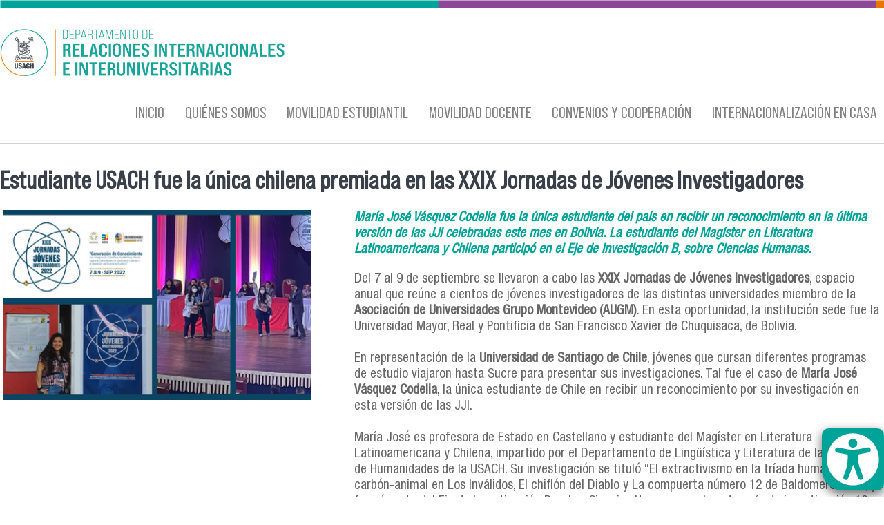

--- FILE ---
content_type: text/html; charset=utf-8
request_url: https://drii.usach.cl/es/noticia/estudiante-usach-fue-la-%C3%BAnica-chilena-premiada-en-las-xxix-jornadas-de-j%C3%B3venes
body_size: 8199
content:
<!DOCTYPE html PUBLIC "-//W3C//DTD XHTML+RDFa 1.0//EN"
  "http://www.w3.org/MarkUp/DTD/xhtml-rdfa-1.dtd">
<html xmlns="http://www.w3.org/1999/xhtml" xml:lang="es" version="XHTML+RDFa 1.0" dir="ltr"
  xmlns:content="http://purl.org/rss/1.0/modules/content/"
  xmlns:dc="http://purl.org/dc/terms/"
  xmlns:foaf="http://xmlns.com/foaf/0.1/"
  xmlns:rdfs="http://www.w3.org/2000/01/rdf-schema#"
  xmlns:sioc="http://rdfs.org/sioc/ns#"
  xmlns:sioct="http://rdfs.org/sioc/types#"
  xmlns:skos="http://www.w3.org/2004/02/skos/core#"
  xmlns:xsd="http://www.w3.org/2001/XMLSchema#">

<head profile="http://www.w3.org/1999/xhtml/vocab">
  <meta http-equiv="Content-Type" content="text/html; charset=utf-8" />
<meta name="viewport" content="width=device-width, initial-scale=1, maximum-scale=1" />
<link rel="shortcut icon" href="https://drii.usach.cl/sites/drii/files/usach-p1_0.png" type="image/png" />
<meta name="description" content="Del 7 al 9 de septiembre se llevaron a cabo las XXIX Jornadas de Jóvenes Investigadores, espacio anual que reúne a cientos de jóvenes investigadores de las distintas universidades miembro de la Asociación de Universidades Grupo Montevideo (AUGM). En esta oportunidad, la institución sede fue la Universidad Mayor, Real y Pontificia de San Francisco Xavier de Chuquisaca, de" />
<meta name="generator" content="Drupal 7 (https://www.drupal.org)" />
<link rel="canonical" href="https://drii.usach.cl/es/noticia/estudiante-usach-fue-la-%C3%BAnica-chilena-premiada-en-las-xxix-jornadas-de-j%C3%B3venes" />
<link rel="shortlink" href="https://drii.usach.cl/es/node/1592" />
<meta property="og:site_name" content="Departamento de Relaciones Internacionales e Interuniversitarias | Universidad de Santiago de Chile" />
<meta property="og:type" content="article" />
<meta property="og:url" content="https://drii.usach.cl/es/noticia/estudiante-usach-fue-la-%C3%BAnica-chilena-premiada-en-las-xxix-jornadas-de-j%C3%B3venes" />
<meta property="og:title" content="Estudiante USACH fue la única chilena premiada en las XXIX Jornadas de Jóvenes Investigadores" />
<meta property="og:description" content="Del 7 al 9 de septiembre se llevaron a cabo las XXIX Jornadas de Jóvenes Investigadores, espacio anual que reúne a cientos de jóvenes investigadores de las distintas universidades miembro de la Asociación de Universidades Grupo Montevideo (AUGM). En esta oportunidad, la institución sede fue la Universidad Mayor, Real y Pontificia de San Francisco Xavier de Chuquisaca, de Bolivia. En representación de la Universidad de Santiago de Chile, jóvenes que cursan diferentes programas de estudio viajaron hasta Sucre para presentar sus investigaciones." />
<meta property="og:updated_time" content="2022-09-30T16:21:19-03:00" />
<meta property="article:published_time" content="2022-09-30T12:23:26-03:00" />
<meta property="article:modified_time" content="2022-09-30T16:21:19-03:00" />
  <title>Estudiante USACH fue la única chilena premiada en las XXIX Jornadas de Jóvenes Investigadores | Departamento de Relaciones Internacionales e Interuniversitarias | Universidad de Santiago de Chile</title>
  <style type="text/css" media="all">
@import url("https://drii.usach.cl/modules/system/system.base.css?rzy9w9");
@import url("https://drii.usach.cl/modules/system/system.menus.css?rzy9w9");
@import url("https://drii.usach.cl/modules/system/system.messages.css?rzy9w9");
@import url("https://drii.usach.cl/modules/system/system.theme.css?rzy9w9");
</style>
<style type="text/css" media="all">
@import url("https://drii.usach.cl/sites/all/modules/calendar/css/calendar_multiday.css?rzy9w9");
@import url("https://drii.usach.cl/modules/comment/comment.css?rzy9w9");
@import url("https://drii.usach.cl/sites/all/modules/date/date_repeat_field/date_repeat_field.css?rzy9w9");
@import url("https://drii.usach.cl/modules/field/theme/field.css?rzy9w9");
@import url("https://drii.usach.cl/modules/node/node.css?rzy9w9");
@import url("https://drii.usach.cl/sites/all/modules/picture/picture_wysiwyg.css?rzy9w9");
@import url("https://drii.usach.cl/modules/search/search.css?rzy9w9");
@import url("https://drii.usach.cl/modules/user/user.css?rzy9w9");
@import url("https://drii.usach.cl/modules/forum/forum.css?rzy9w9");
@import url("https://drii.usach.cl/sites/all/modules/views/css/views.css?rzy9w9");
@import url("https://drii.usach.cl/sites/all/modules/media/modules/media_wysiwyg/css/media_wysiwyg.base.css?rzy9w9");
</style>
<style type="text/css" media="all">
@import url("https://drii.usach.cl/sites/all/modules/colorbox/styles/default/colorbox_style.css?rzy9w9");
@import url("https://drii.usach.cl/sites/all/modules/ctools/css/ctools.css?rzy9w9");
@import url("https://drii.usach.cl/sites/all/modules/panels/css/panels.css?rzy9w9");
@import url("https://drii.usach.cl/modules/locale/locale.css?rzy9w9");
@import url("https://drii.usach.cl/sites/all/libraries/sidr/stylesheets/jquery.sidr.dark.css?rzy9w9");
@import url("https://drii.usach.cl/sites/all/modules/ds/layouts/ds_2col_fluid/ds_2col_fluid.css?rzy9w9");
</style>
<style type="text/css" media="all">
@import url("https://drii.usach.cl/sites/all/themes/tercernivel_deptoadmin/css/tercernivel_deptoadmin.reset.css?rzy9w9");
@import url("https://drii.usach.cl/sites/all/themes/tercernivel_deptoadmin/css/tercernivel_deptoadmin.styles.css?rzy9w9");
@import url("https://drii.usach.cl/sites/all/themes/tercernivel_deptoadmin/css/tercernivel_deptoadmin.menu.css?rzy9w9");
</style>
  <script type="text/javascript" src="https://drii.usach.cl/sites/all/modules/jquery_update/replace/jquery/1.12/jquery.min.js?v=1.12.4"></script>
<script type="text/javascript">
<!--//--><![CDATA[//><!--
document.createElement( "picture" );
//--><!]]>
</script>
<script type="text/javascript" src="https://drii.usach.cl/misc/jquery-extend-3.4.0.js?v=1.12.4"></script>
<script type="text/javascript" src="https://drii.usach.cl/misc/jquery-html-prefilter-3.5.0-backport.js?v=1.12.4"></script>
<script type="text/javascript" src="https://drii.usach.cl/misc/jquery.once.js?v=1.2"></script>
<script type="text/javascript" src="https://drii.usach.cl/misc/drupal.js?rzy9w9"></script>
<script type="text/javascript" src="https://drii.usach.cl/sites/all/modules/jquery_update/js/jquery_browser.js?v=0.0.1"></script>
<script type="text/javascript" src="https://drii.usach.cl/sites/all/modules/jquery_update/replace/ui/external/jquery.cookie.js?v=67fb34f6a866c40d0570"></script>
<script type="text/javascript" src="https://drii.usach.cl/sites/all/modules/entityreference/js/entityreference.js?rzy9w9"></script>
<script type="text/javascript" src="https://drii.usach.cl/sites/drii/files/languages/es_hFkf1MgFfhp0RnA4HtK64OVzrVVXVe-UGSOf-sE3p04.js?rzy9w9"></script>
<script type="text/javascript" src="https://drii.usach.cl/sites/all/libraries/colorbox/jquery.colorbox-min.js?rzy9w9"></script>
<script type="text/javascript" src="https://drii.usach.cl/sites/all/modules/colorbox/js/colorbox.js?rzy9w9"></script>
<script type="text/javascript" src="https://drii.usach.cl/sites/all/modules/colorbox/styles/default/colorbox_style.js?rzy9w9"></script>
<script type="text/javascript" src="https://drii.usach.cl/sites/all/modules/responsive_menus/styles/sidr/js/responsive_menus_sidr.js?rzy9w9"></script>
<script type="text/javascript" src="https://drii.usach.cl/sites/all/libraries/sidr/jquery.sidr.min.js?rzy9w9"></script>
<script type="text/javascript" src="https://drii.usach.cl/sites/all/modules/google_analytics/googleanalytics.js?rzy9w9"></script>
<script type="text/javascript" src="https://www.googletagmanager.com/gtag/js?id=UA-4221283-34"></script>
<script type="text/javascript">
<!--//--><![CDATA[//><!--
window.dataLayer = window.dataLayer || [];function gtag(){dataLayer.push(arguments)};gtag("js", new Date());gtag("set", "developer_id.dMDhkMT", true);gtag("config", "UA-4221283-34", {"groups":"default","anonymize_ip":true});gtag("config", "G-DBKQEMKFHG", {"groups":"default","anonymize_ip":true});
//--><!]]>
</script>
<script type="text/javascript" src="https://drii.usach.cl/sites/all/themes/tercernivel_deptoadmin/js/scripts.js?rzy9w9"></script>
<script type="text/javascript" src="https://drii.usach.cl/sites/all/themes/tercernivel_deptoadmin/js/tercernivel_deptoadmin.behaviors.js?rzy9w9"></script>
<script type="text/javascript">
<!--//--><![CDATA[//><!--
jQuery.extend(Drupal.settings, {"basePath":"\/","pathPrefix":"es\/","setHasJsCookie":0,"ajaxPageState":{"theme":"tercernivel_deptoadmin","theme_token":"EXlsiYu0HyuPy1iReNQQrTtJyAH5GE2zvX_nyZ9d5Qw","js":{"sites\/all\/modules\/picture\/picturefill\/picturefill.min.js":1,"sites\/all\/modules\/picture\/picture.min.js":1,"sites\/all\/modules\/a11y\/a11y.js":1,"sites\/all\/modules\/a11y\/plugins\/opendyslexic\/opendyslexic.js":1,"sites\/all\/modules\/a11y\/plugins\/contrast\/contrast.js":1,"sites\/all\/modules\/a11y\/plugins\/animation\/animation.js":1,"sites\/all\/modules\/a11y\/plugins\/textsize\/textsize.js":1,"sites\/all\/modules\/jquery_update\/replace\/jquery\/1.12\/jquery.min.js":1,"0":1,"misc\/jquery-extend-3.4.0.js":1,"misc\/jquery-html-prefilter-3.5.0-backport.js":1,"misc\/jquery.once.js":1,"misc\/drupal.js":1,"sites\/all\/modules\/jquery_update\/js\/jquery_browser.js":1,"sites\/all\/modules\/jquery_update\/replace\/ui\/external\/jquery.cookie.js":1,"sites\/all\/modules\/entityreference\/js\/entityreference.js":1,"public:\/\/languages\/es_hFkf1MgFfhp0RnA4HtK64OVzrVVXVe-UGSOf-sE3p04.js":1,"sites\/all\/libraries\/colorbox\/jquery.colorbox-min.js":1,"sites\/all\/modules\/colorbox\/js\/colorbox.js":1,"sites\/all\/modules\/colorbox\/styles\/default\/colorbox_style.js":1,"sites\/all\/modules\/responsive_menus\/styles\/sidr\/js\/responsive_menus_sidr.js":1,"sites\/all\/libraries\/sidr\/jquery.sidr.min.js":1,"sites\/all\/modules\/google_analytics\/googleanalytics.js":1,"https:\/\/www.googletagmanager.com\/gtag\/js?id=UA-4221283-34":1,"1":1,"sites\/all\/themes\/tercernivel_deptoadmin\/js\/scripts.js":1,"sites\/all\/themes\/tercernivel_deptoadmin\/js\/tercernivel_deptoadmin.behaviors.js":1},"css":{"modules\/system\/system.base.css":1,"modules\/system\/system.menus.css":1,"modules\/system\/system.messages.css":1,"modules\/system\/system.theme.css":1,"sites\/all\/modules\/calendar\/css\/calendar_multiday.css":1,"modules\/comment\/comment.css":1,"sites\/all\/modules\/date\/date_repeat_field\/date_repeat_field.css":1,"modules\/field\/theme\/field.css":1,"modules\/node\/node.css":1,"sites\/all\/modules\/picture\/picture_wysiwyg.css":1,"modules\/search\/search.css":1,"modules\/user\/user.css":1,"modules\/forum\/forum.css":1,"sites\/all\/modules\/views\/css\/views.css":1,"sites\/all\/modules\/media\/modules\/media_wysiwyg\/css\/media_wysiwyg.base.css":1,"sites\/all\/modules\/colorbox\/styles\/default\/colorbox_style.css":1,"sites\/all\/modules\/ctools\/css\/ctools.css":1,"sites\/all\/modules\/panels\/css\/panels.css":1,"modules\/locale\/locale.css":1,"sites\/all\/libraries\/sidr\/stylesheets\/jquery.sidr.dark.css":1,"sites\/all\/modules\/ds\/layouts\/ds_2col_fluid\/ds_2col_fluid.css":1,"sites\/all\/themes\/tercernivel_deptoadmin\/css\/tercernivel_deptoadmin.reset.css":1,"sites\/all\/themes\/tercernivel_deptoadmin\/css\/tercernivel_deptoadmin.styles.css":1,"sites\/all\/themes\/tercernivel_deptoadmin\/css\/tercernivel_deptoadmin.menu.css":1}},"colorbox":{"opacity":"0.85","current":"{current} of {total}","previous":"\u00ab Prev","next":"Next \u00bb","close":"Close","maxWidth":"98%","maxHeight":"98%","fixed":true,"mobiledetect":true,"mobiledevicewidth":"480px","file_public_path":"\/sites\/drii\/files","specificPagesDefaultValue":"admin*\nimagebrowser*\nimg_assist*\nimce*\nnode\/add\/*\nnode\/*\/edit\nprint\/*\nprintpdf\/*\nsystem\/ajax\nsystem\/ajax\/*"},"a11y":{"path":"\/sites\/all\/modules\/a11y\/","domain":"","factor":1,"opendyslexic":1,"contrast":1,"animation":1,"textsize":1,"sim":{"dyslexia":1,"field_loss":1,"colorblind":1}},"responsive_menus":[{"selectors":[".menu"],"trigger_txt":"\u2630 Menu","side":"left","speed":"200","media_size":"768","displace":"0","renaming":"1","onOpen":"","onClose":"","responsive_menus_style":"sidr"}],"googleanalytics":{"account":["UA-4221283-34","G-DBKQEMKFHG"],"trackOutbound":1,"trackMailto":1,"trackDownload":1,"trackDownloadExtensions":"7z|aac|arc|arj|asf|asx|avi|bin|csv|doc(x|m)?|dot(x|m)?|exe|flv|gif|gz|gzip|hqx|jar|jpe?g|js|mp(2|3|4|e?g)|mov(ie)?|msi|msp|pdf|phps|png|ppt(x|m)?|pot(x|m)?|pps(x|m)?|ppam|sld(x|m)?|thmx|qtm?|ra(m|r)?|sea|sit|tar|tgz|torrent|txt|wav|wma|wmv|wpd|xls(x|m|b)?|xlt(x|m)|xlam|xml|z|zip","trackColorbox":1}});
//--><!]]>
</script>
</head>
<body class="html not-front not-logged-in no-sidebars page-node page-node- page-node-1592 node-type-noticia i18n-es" >
  <div id="skip-link">
    <a href="#main-content" class="element-invisible element-focusable">Pasar al contenido principal</a>
  </div>
    <div class="l-page">
  <header class="l-header" role="banner">
    <div class="l-branding">
              <a href="/es" title="Inicio" rel="home" class="site-logo"><img src="https://drii.usach.cl/sites/drii/files/drii_0.png" alt="Inicio" /></a>
      
      		<div class="l-branding-region">
        <div class="region region-branding-logo">
    <div id="block-locale-language" class="block block-locale">

    
  <div class="content">
    <ul class="language-switcher-locale-url"><li class="es first active"><a href="/es/noticia/estudiante-usach-fue-la-%C3%BAnica-chilena-premiada-en-las-xxix-jornadas-de-j%C3%B3venes" class="language-link active" xml:lang="es">Español</a></li>
<li class="en last"><span class="language-link locale-untranslated" xml:lang="en">English</span></li>
</ul>  </div>
</div>
  </div>
      	</div>
    </div>
    <div class="l-menu">
    	  <div class="region region-menu">
    <div id="block-menu-menu-menu-principal" class="block block-menu">

    
  <div class="content">
    <ul class="menu"><li class="first collapsed"><a href="/es" title="Noticias e información actualizada de la página">INICIO</a></li>
<li class="collapsed"><a href="/es/quienes-somos">QUIÉNES SOMOS</a></li>
<li class="collapsed"><a href="/es/movilidad-estudiantil">MOVILIDAD ESTUDIANTIL</a></li>
<li class="collapsed"><a href="/es/movilidad-docente">MOVILIDAD DOCENTE</a></li>
<li class="collapsed"><a href="/es/convenios-y-cooperaci%C3%B3n-internacional">CONVENIOS Y COOPERACIÓN</a></li>
<li class="last collapsed"><a href="/es/internacionalizaci%C3%B3n-en-casa">INTERNACIONALIZACIÓN EN CASA</a></li>
</ul>  </div>
</div>
  </div>
              <div class="l-header-region">
	        </div>
    </div>

    
          </header>

  <div class="l-main">
        <div class="l-content" role="main">
      
      <h2 class="element-invisible">Se encuentra usted aquí</h2><div class="breadcrumb"><a href="/es">Inicio</a></div>      <a id="main-content"></a>
                    <h1>Estudiante USACH fue la única chilena premiada en las XXIX Jornadas de Jóvenes Investigadores</h1>
                                            <div class="region region-content">
    <div id="block-system-main" class="block block-system">

    
  <div class="content">
    <div  about="/es/noticia/estudiante-usach-fue-la-%C3%BAnica-chilena-premiada-en-las-xxix-jornadas-de-j%C3%B3venes" typeof="sioc:Item foaf:Document" class="ds-2col-fluid node node-noticia view-mode-full clearfix">

  
      <div class="group-left">
      <div class="field field-name-field-noticia-image-front field-type-image field-label-hidden"><div class="field-items"><div class="field-item even"><img typeof="foaf:Image" src="https://drii.usach.cl/sites/drii/files/field/noticia_image/mjv_web.png" width="420" height="260" alt="" /></div></div></div>    </div>
  
      <div class="group-right">
      <div class="field field-name-field-bajada-noticia field-type-text-long field-label-hidden"><div class="field-items"><div class="field-item even">María José Vásquez Codelia fue la única estudiante del país en recibir un reconocimiento en la última versión de las JJI celebradas este mes en Bolivia. La estudiante del Magíster en Literatura Latinoamericana y Chilena participó en el 
Eje de Investigación B, sobre Ciencias Humanas.</div></div></div><div class="field field-name-body field-type-text-with-summary field-label-hidden"><div class="field-items"><div class="field-item even" property="content:encoded"><div>Del 7 al 9 de septiembre se llevaron a cabo las <strong>XXIX Jornadas de Jóvenes Investigadores</strong>, espacio anual que reúne a cientos de jóvenes investigadores de las distintas universidades miembro de la <strong>Asociación de Universidades Grupo Montevideo (AUGM)</strong>. En esta oportunidad, la institución sede fue la Universidad Mayor, Real y Pontificia de San Francisco Xavier de Chuquisaca, de Bolivia.</div>
<div> </div>
<div>En representación de la <strong>Universidad de Santiago de Chile</strong>, jóvenes que cursan diferentes programas de estudio viajaron hasta Sucre para presentar sus investigaciones. Tal fue el caso de <strong>María José Vásquez Codelia</strong>, la única estudiante de Chile en recibir un reconocimiento por su investigación en esta versión de las JJI.</div>
<div> </div>
<div>María José es profesora de Estado en Castellano y estudiante del Magíster en Literatura Latinoamericana y Chilena, impartido por el Departamento de Lingüística y Literatura de la Facultad de Humanidades de la USACH. Su investigación se tituló “El extractivismo en la tríada humano-carbón-animal en Los Inválidos, El chiflón del Diablo y La compuerta número 12 de Baldomero Lillo”, y formó parte del Eje de Investigación B, sobre Ciencias Humanas, en la categoría de investigación 19, “Literatura, imaginarios, estética y cultura”.</div>
<div> </div>
<div>“<strong>Esta experiencia ha confirmado en mí el deseo de dedicarme a la investigación. Me permitió contrastar mi trabajo con el de otros, enriquecer mi bagaje literario con nuevas fuentes y con ideas para futuros proyectos</strong>”, comentó María José Vásquez en su retorno a Chile, dando a conocer sus sensaciones sobre lo vivido en las Jornadas de Jóvenes Investigadores. “Yo soy profesora de Lenguaje y creo, como profesional, que es muy importante que los profesores de colegios tengamos tiempo para la investigación, pues permite que le demos nuevas miradas a lo que enseñamos y también a la forma en que lo hacemos. Sin embargo, es algo que pocas veces ocurre. Valoro que la USACH contribuya y participe de estos espacios que permiten el desarrollo de sus estudiantes”, agregó.</div>
<div> </div>
<div>En cuanto a ser la única estudiante del país en recibir un reconocimiento, María José expresó que “<strong>es un orgullo haber sido premiada representando a la USACH</strong>. La verdad es que el premio me sorprendió, no solo porque eran más de 400 ponentes, sino que también porque las presentaciones fueron de alta calidad en todas las áreas. Ser la única de la universidad y del país es algo que miro con humildad, pues mis compañeros hicieron presentaciones excelentes. <strong>Dejamos todos muy en alto el nombre de la Universidad de Santiago y estoy segura que ellos merecían un premio también</strong>”. </div>
<div> </div>
<div>Finalmente, María José Vásquez se refirió a su experiencia en general en las XXIX Jornadas de Jóvenes Investigadores, en lo personal y en lo colectivo, e indicó que quería “agradecer a toda la comitiva que fue en representación de nuestra Universidad, fueron muy buenos compañeros, asistiendo a las ponencias entre nosotros y celebrando tanto como yo el premio recibido”.</div>
<div> </div>
<div>“<strong>Mi experiencia fue maravillosa, tener la posibilidad de asistir a ponencias de otros investigadores que abordaban la misma temática que yo</strong> o acompañar a mis compañeros de la comitiva de la Usach y escucharlos hablar de nanopartículas fue muy enriquecedor tanto  a nivel de conocimiento como en la forma en la que ellos presentaban. Por otro lado, tener la posibilidad de recorrer y conocer Sucre mientras ocurría la entrada de la Virgen de Guadalupe a la ciudad hizo que, en conjunto, esta fuera una experiencia memorable”, concluyó.</div>
<div> </div>
</div></div></div>    </div>
  
</div>

  </div>
</div>
<div id="block-views-noticias-block-2" class="block block-views">

    <h2>Noticias</h2>
  
  <div class="content">
    <div class="view view-noticias view-id-noticias view-display-id-block_2 noticias-inicio noticias-inicio-contraloria view-dom-id-091f9723d811b963c574ddb5212ebe33">
        
  
  
      <div class="view-content">
        <div class="views-row views-row-1 views-row-odd views-row-first latest-new">
      
  <span class="views-field views-field-entity-id">        <span class="field-content"><img typeof="foaf:Image" src="https://drii.usach.cl/sites/drii/files/styles/noticias_inicio/public/field/noticia_image/arquitectura_en_italia_web.png?itok=9Vraxx_e" width="270" height="130" alt="" /></span>  </span>  
  <span class="views-field views-field-title">        <span class="field-content"><a href="/es/noticia/estudiantes-de-arquitectura-usach-ganan-primer-lugar-en-concurso-build-impossible-en-italia">Estudiantes de Arquitectura Usach ganan primer lugar en concurso Build The (Im)possible en Italia</a></span>  </span>  
  <div class="views-field views-field-created">        <span class="field-content"><span class="d"> 9 </span><span class="m"> Dic </span><span class="y">2025</span></span>  </div>  
  <div class="views-field views-field-view-node">        <span class="field-content"><a href="/es/noticia/estudiantes-de-arquitectura-usach-ganan-primer-lugar-en-concurso-build-impossible-en-italia">Ver más</a></span>  </div>  </div>
  <div class="views-row views-row-2 views-row-even latest-new">
      
  <span class="views-field views-field-entity-id">        <span class="field-content"><img typeof="foaf:Image" src="https://drii.usach.cl/sites/drii/files/styles/noticias_inicio/public/field/noticia_image/nota_-_jji_2025_web.png?itok=dE0h78bV" width="270" height="130" alt="" /></span>  </span>  
  <span class="views-field views-field-title">        <span class="field-content"><a href="/es/noticia/talento-investigaci%C3%B3n-y-colaboraci%C3%B3n-regional-la-participaci%C3%B3n-de-la-delegaci%C3%B3n-usach-en-las">Talento, investigación y colaboración regional: la participación de la delegación Usach en las JJI 2025</a></span>  </span>  
  <div class="views-field views-field-created">        <span class="field-content"><span class="d"> 13 </span><span class="m"> Nov </span><span class="y">2025</span></span>  </div>  
  <div class="views-field views-field-view-node">        <span class="field-content"><a href="/es/noticia/talento-investigaci%C3%B3n-y-colaboraci%C3%B3n-regional-la-participaci%C3%B3n-de-la-delegaci%C3%B3n-usach-en-las">Ver más</a></span>  </div>  </div>
  <div class="views-row views-row-3 views-row-odd latest-new">
      
  <span class="views-field views-field-entity-id">        <span class="field-content"><img typeof="foaf:Image" src="https://drii.usach.cl/sites/drii/files/styles/noticias_inicio/public/field/noticia_image/foto_principal_investigadores.jpg?itok=MxhrMQdn" width="270" height="130" alt="" /></span>  </span>  
  <span class="views-field views-field-title">        <span class="field-content"><a href="/es/noticia/investigadores-usach-son-reconocidos-entre-el-top-2-de-cient%C3%ADficos-m%C3%A1s-citados-del-mundo">Investigadores Usach son reconocidos entre el top 2% de científicos más citados del mundo</a></span>  </span>  
  <div class="views-field views-field-created">        <span class="field-content"><span class="d"> 14 </span><span class="m"> Oct </span><span class="y">2025</span></span>  </div>  
  <div class="views-field views-field-view-node">        <span class="field-content"><a href="/es/noticia/investigadores-usach-son-reconocidos-entre-el-top-2-de-cient%C3%ADficos-m%C3%A1s-citados-del-mundo">Ver más</a></span>  </div>  </div>
  <div class="views-row views-row-4 views-row-even latest-new">
      
  <span class="views-field views-field-entity-id">        <span class="field-content"><img typeof="foaf:Image" src="https://drii.usach.cl/sites/drii/files/styles/noticias_inicio/public/field/noticia_image/caldo_x_cruch_web6_0.png?itok=wWG_VGhk" width="270" height="130" alt="" /></span>  </span>  
  <span class="views-field views-field-title">        <span class="field-content"><a href="/es/noticia/universidades-cruch-y-caldo-se-re%C3%BAnen-para-explorar-alternativas-de-movilidad-e">Universidades CRUCH y CALDO se reúnen para explorar alternativas de movilidad e investigación conjunta</a></span>  </span>  
  <div class="views-field views-field-created">        <span class="field-content"><span class="d"> 9 </span><span class="m"> Oct </span><span class="y">2025</span></span>  </div>  
  <div class="views-field views-field-view-node">        <span class="field-content"><a href="/es/noticia/universidades-cruch-y-caldo-se-re%C3%BAnen-para-explorar-alternativas-de-movilidad-e">Ver más</a></span>  </div>  </div>
  <div class="views-row views-row-5 views-row-odd latest-new">
      
  <span class="views-field views-field-entity-id">        <span class="field-content"><img typeof="foaf:Image" src="https://drii.usach.cl/sites/drii/files/styles/noticias_inicio/public/field/noticia_image/reunion_unz_web.png?itok=E4ON-o5D" width="270" height="130" alt="" /></span>  </span>  
  <span class="views-field views-field-title">        <span class="field-content"><a href="/es/noticia/usach-fortalece-cooperaci%C3%B3n-sur-sur-impulsando-convenio-de-colaboraci%C3%B3n-con-universidades-de">Usach fortalece cooperación sur-sur impulsando convenio de colaboración con universidades de Nueva Zelanda</a></span>  </span>  
  <div class="views-field views-field-created">        <span class="field-content"><span class="d"> 11 </span><span class="m"> Sep </span><span class="y">2025</span></span>  </div>  
  <div class="views-field views-field-view-node">        <span class="field-content"><a href="/es/noticia/usach-fortalece-cooperaci%C3%B3n-sur-sur-impulsando-convenio-de-colaboraci%C3%B3n-con-universidades-de">Ver más</a></span>  </div>  </div>
  <div class="views-row views-row-6 views-row-even views-row-last latest-new">
      
  <span class="views-field views-field-entity-id">        <span class="field-content"><img typeof="foaf:Image" src="https://drii.usach.cl/sites/drii/files/styles/noticias_inicio/public/field/noticia_image/foto-principal-bienvenida-3.jpg?itok=A2g52qJY" width="270" height="130" alt="" /></span>  </span>  
  <span class="views-field views-field-title">        <span class="field-content"><a href="/es/noticia/campus-global-usach-da-la-bienvenida-m%C3%A1s-de-un-centenar-de-estudiantes-internacionales-0">Campus global: Usach da la bienvenida a más de un centenar de estudiantes internacionales</a></span>  </span>  
  <div class="views-field views-field-created">        <span class="field-content"><span class="d"> 4 </span><span class="m"> Sep </span><span class="y">2025</span></span>  </div>  
  <div class="views-field views-field-view-node">        <span class="field-content"><a href="/es/noticia/campus-global-usach-da-la-bienvenida-m%C3%A1s-de-un-centenar-de-estudiantes-internacionales-0">Ver más</a></span>  </div>  </div>
    </div>
  
  
  
      
<div class="more-link">
  <a href="/es/noticias-2">
    Más noticias  </a>
</div>
  
  
  
</div>  </div>
</div>
  </div>
          </div>
  </div>

    <div class="l-destacado"></div>
    <div class="l-investigacion"></div>
    <div class="l-institucional"></div>
    <div class="l-redes"></div>
    <div class="l-accesibilidad">  <div class="region region-accesibilidad">
    <div id="block-a11y-a11y" class="block block-a11y">

    <h2>Opciones de accesibilidad</h2>
  
  <div class="content">
    <fieldset class="collapsible form-wrapper form-wrapper"><legend><span class="fieldset-legend">Ajuste de uso en diferentes condiciones.</span></legend><div class="fieldset-wrapper">
      <div class="a11y-textsize-controls">
        <div class="a11y-textsize-controls-label">Tamaño de texto</div>
        <div class="a11y-textsize-controls-body row">
          <div class="col s4">
            <a href="#" onclick="Drupal.a11y.textsize(1);" class="a11y-operation-icons a11y-increase">
			  <img alt="Increase text size" title="Increase" src="/sites/all/modules/a11y/plugins/icons/text-increase.png" width="24" height="24" />
              <span>Grande</span>
            </a>
          </div>
          <div class="col s4">
            <a href="#" onclick="Drupal.a11y.textsize(-1);" class="a11y-operation-icons a11y-decrease">
		  	  <img alt="Decrease text size" title="Decrease" src="/sites/all/modules/a11y/plugins/icons/text-decrease.png" width="24" height="24" />
              <span>Pequeño</span>
            </a>
          </div>
          <div class="col s4">
            <a href="#" onclick="Drupal.a11y.textsize(0);" class="a11y-operation-icons a11y-reset">
              <img alt="Reset text size" title="Reiniciar" src="/sites/all/modules/a11y/plugins/icons/text-reset.png" width="24" height="24" />
              <span>Restablecer</span>
            </a>
          </div>
        </div>
      </div><div class="form-item form-type-checkbox">
 <input type="checkbox" id="a11y_contrast_checkbox" value="1" class="form-checkbox" />  <label class="option" for="a11y_contrast_checkbox">Aumentar contraste </label>

<div class="description">DESACTIVE AL FINAL DEL SITIO</div>
</div>
<div class="form-item form-type-checkbox">
 <input type="checkbox" id="a11y_invert_checkbox" value="1" class="form-checkbox" />  <label class="option" for="a11y_invert_checkbox">Invertir colores </label>

<div class="description">Ver textos en fondo negro</div>
</div>
<div class="form-item form-type-checkbox">
 <input type="checkbox" id="a11y_animation_checkbox" value="1" class="form-checkbox" />  <label class="option" for="a11y_animation_checkbox">Detener animaciones </label>

<div class="description">Ayuda a quienes no procesan movimientos</div>
</div>
<div class="form-item form-type-checkbox">
 <input type="checkbox" id="a11y_opendyslexic_checkbox" value="1" class="form-checkbox" />  <label class="option" for="a11y_opendyslexic_checkbox">Optimizar para dislexia </label>

<div class="description">Facilita la lectura a personas con dislexia.</div>
</div>
</div></fieldset>
  </div>
</div>
<div id="block-boton-accesibilidad-boton-accesibilidad" class="block block-boton-accesibilidad">

    
  <div class="content">
       </div>
</div>
  </div>
</div>
  <footer class="l-footer" role="contentinfo">
      <div class="region region-footer">
    <div id="block-block-5" class="block block-block">

    
  <div class="content">
    <div class="logo-usach"><a href="https://www.usach.cl" target="_blank"><img alt="" src="https://www.drii.usach.cl/sites/drii/files/logo-blanco.png" /></a></div>
  </div>
</div>
<div id="block-block-2" class="block block-block">

    
  <div class="content">
    <table align="center" border="0" cellpadding="1" cellspacing="1"><tbody><td><a href="https://www.facebook.com/usachinternacional/" target="_blank"><img alt="" src="https://www.drii.usach.cl/sites/drii/files/facebook.png" /></a></td>
<td><a href="https://twitter.com/usachinter" target="_blank"><img alt="" src="https://www.drii.usach.cl/sites/idea/files/twitter.png" /></a></td>
<td><a href="https://www.instagram.com/usach_internacional/" target="_blank"><img alt="" src="https://www.drii.usach.cl/sites/idea/files/instagram.png" /></a></td>
<td><a href="https://www.youtube.com/channel/UC3EaZhPhNRCiDoENNW9_7Tg" target="_blank"><img alt="" src="https://www.drii.usach.cl/sites/idea/files/youtube.png" /></a></td>
<td><a href="https://www.linkedin.com/in/usachinternacional/" target="_blank"><img alt="" src="https://drii.usach.cl/sites/drii/files/ink.png" width="50" height="50" /></a></td>
</tbody></table><p class="txt-footer">Departamento de Relaciones Internacionales e Interuniversitarias<br />Universidad de Santiago de Chile<br />Avda. Libertador Bernardo O'Higgins 3363 | Estación Central | Santiago | Chile<br />Fono:(56-2) 2718 0044</p>
  </div>
</div>
<div id="block-block-6" class="block block-block">

    
  <div class="content">
    <div class="logo-segic"><a href="https://www.segic.cl" target="_blank"><img alt="" src="https://www.drii.usach.cl/sites/drii/files/logo_segic.png" /></a></div>
  </div>
</div>
  </div>
  </footer>
</div>
  <script type="text/javascript" src="https://drii.usach.cl/sites/all/modules/picture/picturefill/picturefill.min.js?v=3.0.1"></script>
<script type="text/javascript" src="https://drii.usach.cl/sites/all/modules/picture/picture.min.js?v=7.100"></script>
<script type="text/javascript" src="https://drii.usach.cl/sites/all/modules/a11y/a11y.js?rzy9w9"></script>
<script type="text/javascript" src="https://drii.usach.cl/sites/all/modules/a11y/plugins/opendyslexic/opendyslexic.js?rzy9w9"></script>
<script type="text/javascript" src="https://drii.usach.cl/sites/all/modules/a11y/plugins/contrast/contrast.js?rzy9w9"></script>
<script type="text/javascript" src="https://drii.usach.cl/sites/all/modules/a11y/plugins/animation/animation.js?rzy9w9"></script>
<script type="text/javascript" src="https://drii.usach.cl/sites/all/modules/a11y/plugins/textsize/textsize.js?rzy9w9"></script>
</body>
</html>


--- FILE ---
content_type: text/css
request_url: https://drii.usach.cl/sites/all/themes/tercernivel_deptoadmin/css/tercernivel_deptoadmin.reset.css?rzy9w9
body_size: 639
content:
// http://meyerweb.com/eric/tools/css/reset/
// v2.0 | 20110126
// License: none (public domain)

@mixin meyer-reset {
  html, body, div, span, applet, object, iframe, h1, h2, h3, h4, h5, h6, p, blockquote, pre, a, abbr, acronym, address, big, cite, code, del, dfn, em, img, ins, kbd, q, s, samp, small, strike, strong, sub, sup, tt, var, b, u, i, center, dl, dt, dd, ol, ul, li, fieldset, form, label, legend, table, caption, tbody, tfoot, thead, tr, th, td, article, aside, canvas, details, embed, figure, figcaption, footer, header, hgroup, menu, nav, output, ruby, section, summary, time, mark, audio, video {
    margin: 0;
    padding: 0;
    border: 0;
    font-size: 100%;
    font: inherit;
    vertical-align: baseline;
  }

// HTML5 display-role reset for older browsers
   article, aside, details, figcaption, figure, footer, header, hgroup, menu, nav, section {
     display: block;
   }
  body {
    line-height: 1;
  }
  ol, ul {
    list-style: none;
  }
  blockquote, q {
    quotes: none;
  }
  blockquote {
&:before, &:after {
             content: "";
             content: none;
           }
}
q {
&:before, &:after {
             content: "";
             content: none;
           }
}
table {
  border-collapse: collapse;
  border-spacing: 0;
}
}

@include meyer-reset;

--- FILE ---
content_type: text/css
request_url: https://drii.usach.cl/sites/all/themes/tercernivel_deptoadmin/css/tercernivel_deptoadmin.styles.css?rzy9w9
body_size: 8372
content:
/*Estilo generales*/
@font-face{
	font-family: 'BebasNeuePro-Regular'; 
	src:url('../fuentes/BebasNeuePro-Regular.ttf')format('opentype');
 }
 @font-face{
	font-family: 'BebasNeuePro-SemiExpRegular'; 
	src:url('../fuentes/BebasNeuePro-SemiExpRegular.ttf')format('opentype');
 }
 
 @font-face{
	 font-family: 'HelveticaNeueLTStd-Cn'; 
	 src:url('../fuentes/HelveticaNeueLTStd-Cn.ttf')format('opentype');
  }
img {
  width: auto;
  height: auto;
}
.node-noticia .group-left img {
    width: 100%;
    height: 100%;
}
body{
	font-family: 'HelveticaNeueLTStd-Cn';
	margin:0 auto;
	color:#666;
	background-image: url(../images/linea_top.png);
	background-repeat: no-repeat;
	width: 100%;
	font-size: 1.2rem;
}

.site-logo{
	display:block;
	margin-top: 40px;
	margin-bottom: -10px;
	float:left
}

.site-logo img{
	width: 100%;
}

a{text-decoration:none;	color:#00a499;}
.view-noticias .views-field-view-node a{text-decoration:none; color:#00a499;}

.view-noticias .views-row:hover .views-field-view-node a{ color:#5998D2;}
.view-noticias .views-row:hover { border-bottom:4px solid#5998D2;}

h1, h2 {
	font-size:1.8em;
	color:#394049;
	font-family: 'BebasNeuePro-SemiExpRegular';
}

h2 a {
	font-size: 0.8em;
}

.l-branding {
	margin-top: 35px;
	margin: 0 auto;
	width: 100%;
}

.l-page{
	width:100%;
	display: block;
	overflow: hidden;
}

.l-main,
.region-destacado,
.region-investigacion,
.region-institucional,
.region-redes{
	margin: 0 auto;
	width: 100%;
}

.file-icon {
	width: auto;
}

.view-auditoria .views-field-field-adjuntar-archivo-pdf img {
	width: 7%;
}

.l-header-region, l-brandig-region, .flexslider-processed, .region-highlighted, .l-menu,
.l-destacado, .l-investigacion, .l-institucional, .l-redes{
	display:block;
	width:100%;
	overflow:hidden;
	margin: 0 auto;
}

.l-redes #block-views-banner-block,
.l-redes #block-views-banner-block-1{ padding-bottom:40px; display:block; overflow:hidden; border-top:6px solid #8C4699}

.l-menu {
	margin-top: 20px;
}

.menu-name-menu-menu-principal{
	width:100%;
	display:block;
}

.front .l-content h1, #first-time {
	display: none;
}

.view-noticias .views-row{
    border-bottom: 4px solid #00a499;
	margin-bottom: 40px;
    height: auto;
    width: 100%;
	text-align: center;
	transform .5s ease-out;
}

.view-noticias .views-row .views-field-view-node{padding: 1em 0;}


.pagina-noticias .views-field-title h2 {
	line-height: 1em;
	margin-top: -10px;
}

.view-noticias .views-field-entity-id img {
	margin-bottom: 15px;
}


.view-noticias .views-field-title .field-content a { font-weight: bold;}
.view-noticias .views-row:hover a{ color:#5998D2;}
.view-noticias .views-field-field-bajada-noticia {
	margin-top: 10px;
	margin-bottom: 10px;
}
.view-noticias .views-row:hover .views-field-title { margin-top: 3px !important; transform .5s ease-out !important;}
.region-highlighted {
	margin-bottom: -80px;
	margin: 0 auto;
	width: 100%;
	background-color: #f5f5f5;
}
/*.l-destacado{ background-color:#d6b12f;}*/
.l-institucional{background-color:#8C4699;}

.l-institucional h2{
	color:#fff;
}
.l-destacado .views-row,
.l-institucional .views-row{ padding-bottom:40px !important;}

.l-institucional .view-paso-propuesta .views-row{
	width:100%;
	display:block;
	overflow:hidden;
	text-align:center;
    color: #fff;
}
.l-institucional .view-paso-propuesta .views-field-title{
    font-size: 1.5em;
}
.l-institucional .view-paso-propuesta .views-field-field-cuerpo{
    font-size: 1.2em !important;
}
.flexslider {
    background: 0;
    border: 0;
    border-radius: 0;
    margin: 0;
    position: relative;
}

.l-header-region {
	display: none;
	overflow: hidden;
	float: right;
	width: 30%;
	margin-top: 50px;
}

.container-inline {
	margin-left: 180px;
}

/* MENU PRINCIPAL */
.menu-name-menu-menu-principal ul li {float: left;    list-style: none outside none;margin: 0;    padding: 0;}
.menu-name-menu-menu-principal .block-title{display:none;}
.menu-name-menu-menu-principal li a {padding:10px;display:block; margin-bottom: 20px; margin-top: 10px; border-left: solid 1px #E9E9EB;}

li a.active {
    color: #dd7900;
}

.flexslider .slides img {
    height: 100%;
	width: 100%;
}

.flexslider ul li{
	width:inherit;
}

.view-slideshow {
	margin: 0 auto;
	width: 100%;
}

.view-banner .views-row {
	margin: 1.5%;
	text-align: center;
    transition: transform .2s;
    box-shadow: rgba(0,0,0,30%) 1px;
}
.view-banner .views-row:hover {
    transform: translate(0, -5px);
}

.view-calendar-actividades tr.even,.view-calendar-actividades tr.odd {
    background-color: #fff;
	border-bottom: 1px solid #8C4699 !important;
}


.view-calendar-actividades {
	width: 290px;
}

.view-calendar-actividades td.views-field-field-actividad-date,
.view-calendar-actividades td.views-field-title {
	padding: 10px;
}

.view-calendar-actividades .view-footer {
    display: block;
	margin-top: 30px;
    overflow: hidden;
    width: 100%;
}

#block-views-calendar-actividades-block-2 {
	margin-bottom: 100px;
}

.view-calendar-actividades .view-footer a {
    color: #dd7900;
    display: block;
    overflow: hidden;
    padding: 6px;
}

.actividades-ancho .view-footer a,
.noticias-ancho .view-footer a,
.view-video .view-footer a{ text-align:right;}

.noticias-inicio .more-link a,
.banners-ancho .more-link a,
.actividades-ancho .view-footer a,
.noticias-ancho .view-footer a,
.view-video .more-link a,
.view-videos .more-link a,
.view-video .view-footer a{
	padding: 0.5em;
	margin: 40px auto;
	display:block;
	overflow:hidden;
	text-align: center;
	width:50%;
}

.l-footer {
	display: block;
	overflow: hidden;
	width: 100%;
	height: 290px;
	
}

.l-footer {
	float:left;
	overflow:hidden;
	background-color:#394049;
	color:#FFF;
	font-size:0.9em;
}

.region-footer #block-block-2 .content {
	display: block;
	overflow: hidden;
	text-align: center;
}

.l-footer a{
	color:#FFF;
}

.l-content p{
	line-height: 1.5em;	
}

.view-personas .views-field-title { font-weight: bold;}
.view-personas .views-field-field-cargo {color: #dd7900;  font-weight: bold;}

.view-personas .views-field-field-e-mail span,
.view-personas .views-field-field-tel-fono span {
	font-weight: bold;
}

.view-personas .views-field-field-e-mail .field-content {
	font-size: 0.9em;
}

.view-personas .views-field-field-fotografia img {
    background: rgba(0, 0, 0, 0) none repeat scroll 0 center;
    border-radius: 100px;
    height: auto;
    margin-left: 0;
    max-width: none;
    padding: 0;
    width: auto;
}
.view-personas .view-content,
.view-documentos .view-content,
.view-noticias .view-content,
.view-video .view-content,
.view-videos .view-content,
.region-content .view-banner .view-content,
.l-investigacion .view-content{ display: flex; flex-wrap: wrap; flex-direction: wrap; width: 100%;}

.l-content .content .view,
.l-investigacion .content  .view,
.l-redes .content  .view,
.l-content .region-content  .view{
    display: block;
    width: 100%;
	overflow: hidden;
}

.view-personas .views-row {
    list-style: none;
	text-align: center;
	padding-bottom: 20px;
	border-bottom: 0px solid #dd7900;
    float: left;
}
.view-personas .item-list ul {
    display: block;
    margin-block-start: 0em;
    margin-block-end: 0em;
    margin-inline-start: 0px;
    margin-inline-end: 0px;
    padding-inline-start: 0;
}
.view-auditoria table {
	width: 100%;
	margin-top: 50px;
}

.view-auditoria tr, td {
	padding: 20px;
}

.view-auditoria tr.even, .view-auditoria tr.odd {
	background-color: #FFF;
	border-bottom: 1px solid #dd7900;
}

.feed-icon {
	display: none;
}

.view-id-calendar_actividades ul li {
	list-style: none;
	text-align: center;
	border-bottom: 2px solid #dd7900;
	margin-bottom: 50px;
	border-radius:50px 0;
}

.view-id-calendar_actividades .item-list ul li {margin-left: 0;}

.view-documentos .item-list ul li,
.view-documentos .views-row {
	display: block;
    list-style: outside none none;
    width: 100%;
	margin: 20px 0;
	border-bottom:1px solid #394049;
}

.view-documentos .views-field-field-fecha-doc .date-display-single {
	font-weight: normal;
}

.view-documentos .views-field-title {
	color: #00a499;
	font-family: 'BebasNeuePro-SemiExpRegular';
	font-size: 1.3em;
	font-weight: bold;
}
.view-documentos .views-field-field-archivo-documento a {color:#DD7900;}
.view-documentos .views-field { overflow: hidden; padding: 5px 0;}

.view-documentos .views-field span{
	display: block;
	float: left;
	overflow: hidden;
	font-weight: bold;
}

.view-documentos .field-content {
	display: block;
	float: left;
	overflow: hidden;
	margin-left: 10px;
}

.view-documentos .views-field-field-resumen p {
	margin-top: 0;
}

.block-views .investigaciones .views-row{ 
width:100% !important;
height:auto !important;
border-bottom: 1px solid #d1d1d1;
padding-top:10px !important;
}

.investigaciones .views-field-field-detalle- {
	display: none;
}

.investigaciones .views-field-field-detalle-.show{display: block !important;}

.investigaciones .views-field-title {
	cursor: pointer;
}

.view--preguntas-frecuente .views-field-title,
.view-Preguntas-Frecuentes .views-field-title {
    color: #dd7900;
    font-family: 'BebasNeuePro-SemiExpRegular';
    font-size: 1.3em;
    font-weight: bold;
}
.view--preguntas-frecuente .views-field-title:hover,
.view-Preguntas-Frecuentes .views-field-title:hover {
    color: #00a499;
}
.block-views .view--preguntas-frecuente .views-row,
.block-views .view-Preguntas-Frecuentes .views-row{ 
	width:100% !important;
	height:auto !important;
	border-bottom: 1px solid #d1d1d1;
	padding-bottom:20px;
	margin-top:10px;
}

.view--preguntas-frecuente .views-field-field-respuesta,
.view-Preguntas-Frecuentes .views-field-field-respuesta {
	display: none;
}

.view--preguntas-frecuente .views-field-field-respuesta.show,
.view-Preguntas-Frecuentes .views-field-field-respuesta.show{
	display: block !important;
}

.view--preguntas-frecuente .views-field-title,
.view-Preguntas-Frecuentes .views-field-title{
	cursor: pointer;
}

.view-calendar-actividades {
    width:100%;
}

.node-type-investigadores .field-name-field-fotografia,
.node-type-investigadores .field-name-field-cargo,
.node-type-investigadores .field-name-field-tel-fono,
.node-type-investigadores .field-name-field-e-mail,
.node-type-personas .field-name-field-fotografia,
.node-type-personas .field-name-field-cargo,
.node-type-personas .field-name-field-tel-fono,
.node-type-personas .field-name-field-e-mail,
.node-type-personas .field-name-field-l-nea-de-investigaci-n, 
.field-name-field-grados-acad-micos-educaci-,
.node-type-personas .field-name-body,
.node-type-personas .field-name-field-curriculum{
	display:block;
	overflow:hidden;
	float:left;
	padding-bottom:20px;
}

.node-type-investigadores .field-name-field-fotografia {width:25%;}
.node-type-investigadores .field-name-field-cargo,
.node-type-investigadores .field-name-field-tel-fono,
.node-type-investigadores .field-name-field-e-mail,
.convenios-drii .views-field-field-am-rica-del-norte,
.convenios-drii .views-field-field-am-rica-latina,
.convenios-drii .views-field-field-asia,
.convenios-drii .views-field-field-europa,
.convenios-drii .views-field-field-ocean-a,
.convenios-drii .views-field-field--frica,
.node-type-personas .field-name-field-cargo,
.node-type-personas .field-name-field-tel-fono,
.node-type-personas .field-name-field-e-mail,
.node-type-personas .field-name-field-grados-acad-micos-educaci-,
.node-type-personas .field-name-field-l-nea-de-investigaci-n,
.node-type-personas .field-name-body,
.node-type-personas .field-name-field-curriculum,
.node-type-personas .field-name-field-actividades-que-realiza-o-  {
	width:75%;
	padding:10px 0;
}

.node-type-investigadores .field-name-field-lineas-de-investigacion .field-label,
.node-type-investigadores .field-name-field-proyectos-de-investigaci-n .field-label,
.node-type-investigadores .field-name-field-publicaciones .field-label,
.node-type-investigadores .field-name-field-congreso .field-label,
.node-type-investigadores .field-name-field-libros-y-patentes .field-label,
.convenios-drii .views-field-field-am-rica-del-norte .views-label,
.convenios-drii .views-field-field-am-rica-latina .views-label,
.convenios-drii .views-field-field-asia .views-label,
.convenios-drii .views-field-field-europa .views-label,
.convenios-drii .views-field-field-ocean-a .views-label,
.convenios-drii .views-field-field--frica .views-label,
.node-type-personas .field-name-field-premios-y-honores .field-label,
.node-type-personas .field-name-field-investigaciones .field-label,
.node-type-personas .field-name-field-proyectos .field-label,
.node-type-personas .field-name-field-otras-actividades-relevant .field-label,
.node-type-personas .field-name-field-congresos- .field-label,
.node-type-personas .field-name-field-publicaciones .field-label,
.node-type-personas .field-name-field-line-of-research .field-label,
.node-type-personas .field-name-field-teaching .field-label,
.node-type-personas .field-name-field-lineas-de-investigacion .field-label,
.node-type-personas .field-name-field-lineas-de-investigaci-n .field-label,
.node-type-personas .field-name-field-proyectos-de-investigaci-n .field-label,
.node-type-personas .field-name-field-publicaciones .field-label,
.node-type-personas .field-name-field-congreso .field-label,
.node-type-personas .field-name-field-libros-y-patentes .field-label,
.node-type-personas .field-name-field--ltimas-publicaciones .field-label,
.node-type-personas .field-name-field-experiencia .field-label{
    color: #dd7900 !important;
    font-family: 'BebasNeuePro-SemiExpRegular';
    font-size: 1.3em;
	width: 100%;
	display:block;
	overflow:hidden;
	cursor: pointer;
}

.node-type-investigadores .field-name-field-lineas-de-investigacion,
.node-type-investigadores .field-name-field-proyectos-de-investigaci-n,
.node-type-investigadores .field-name-field-publicaciones,
.node-type-investigadores .field-name-field-congreso,
.node-type-investigadores .field-name-field-libros-y-patentes,
.convenios-drii .views-field-field-am-rica-del-norte,
.convenios-drii .views-field-field-am-rica-latina,
.convenios-drii .views-field-field-asia,
.convenios-drii .views-field-field-europa,
.convenios-drii .views-field-field-ocean-a,
.convenios-drii .views-field-field--frica,
.node-type-personas .field-name-field-premios-y-honores,
.node-type-personas .field-name-field-investigaciones,
.node-type-personas .field-name-field-proyectos,
.node-type-personas .field-name-field-otras-actividades-relevant,
.node-type-personas .field-name-field-congresos-,
.node-type-personas .field-name-field-publicaciones,
.node-type-personas .field-name-field-line-of-research,
.node-type-personas .field-name-field-teaching,
.node-type-personas .field-name-field-lineas-de-investigacion,
.node-type-personas .field-name-field-lineas-de-investigaci-n,
.node-type-personas .field-name-field-proyectos-de-investigaci-n,
.node-type-personas .field-name-field-publicaciones,
.node-type-personas .field-name-field-congreso,
.node-type-personas .field-name-field-libros-y-patentes,
.node-type-personas .field-name-field--ltimas-publicaciones,
.node-type-personas .field-name-field-experiencia{
	border-bottom: 1px solid #d1d1d1;
	padding:10px 0 !important;
}

.node-type-investigadores .field-name-field-lineas-de-investigacion .field-items,
.node-type-investigadores .field-name-field-proyectos-de-investigaci-n .field-items,
.node-type-investigadores .field-name-field-publicaciones .field-items,
.node-type-investigadores .field-name-field-congreso .field-items,
.node-type-investigadores .field-name-field-libros-y-patentes .field-items,
.node-type-investigadores .field-name-field-congreso .field-items,
.convenios-drii .views-field-field-am-rica-del-norte .field-content,
.convenios-drii .views-field-field-am-rica-latina .field-content,
.convenios-drii .views-field-field-asia .field-content,
.convenios-drii .views-field-field-europa .field-content,
.convenios-drii .views-field-field-ocean-a .field-content,
.convenios-drii .views-field-field--frica .field-content,
.node-type-personas .field-name-field-premios-y-honores .field-items,
.node-type-personas .field-name-field-investigaciones .field-items,
.node-type-personas .field-name-field-proyectos .field-items,
.node-type-personas .field-name-field-otras-actividades-relevant .field-items,
.node-type-personas .field-name-field-congresos- .field-items,
.node-type-personas .field-name-field-publicaciones .field-items,
.node-type-personas .field-name-field-line-of-research .field-items,
.node-type-personas .field-name-field-teaching .field-items,
.node-type-personas .field-name-field-lineas-de-investigacion .field-items,
.node-type-personas .field-name-field-lineas-de-investigaci-n .field-items,
.node-type-personas .field-name-field-proyectos-de-investigaci-n .field-items,
.node-type-personas .field-name-field-publicaciones .field-items,
.node-type-personas .field-name-field-congreso .field-items,
.node-type-personas .field-name-field-libros-y-patentes .field-items,
.node-type-personas .field-name-field--ltimas-publicaciones .field-items,
.node-type-personas .field-name-field-experiencia .field-items{
	display: none;
}

.node-type-investigadores .field-name-field-lineas-de-investigacion .field-items.show,
.node-type-investigadores .field-name-field-proyectos-de-investigaci-n .field-items.show,
.node-type-investigadores .field-name-field-publicaciones .field-items.show,
.node-type-investigadores .field-name-field-congreso .field-items.show,
.node-type-investigadores .field-name-field-libros-y-patentes .field-items.show,
.convenios-drii .views-field-field-am-rica-del-norte .field-content.show,
.convenios-drii .views-field-field-am-rica-latina .field-content.show,
.convenios-drii .views-field-field-asia .field-content.show,
.convenios-drii .views-field-field-europa .field-content.show,
.convenios-drii .views-field-field-ocean-a .field-content.show,
.convenios-drii .views-field-field--frica .field-content.show,
.node-type-personas .field-name-field-premios-y-honores .field-items.show,
.node-type-personas .field-name-field-investigaciones .field-items.show,
.node-type-personas .field-name-field-proyectos .field-items.show,
.node-type-personas .field-name-field-otras-actividades-relevant .field-items.show,
.node-type-personas .field-name-field-congresos- .field-items.show,
.node-type-personas .field-name-field-publicaciones .field-items.show,
.node-type-personas .field-name-field-line-of-research .field-items.show,
.node-type-personas .field-name-field-teaching .field-items.show,
.node-type-personas .field-name-field-lineas-de-investigacion .field-content.show,
.node-type-personas .field-name-field-lineas-de-investigaci-n .field-content.show,
.node-type-personas .field-name-field-proyectos-de-investigaci-n .field-content.show,
.node-type-personas .field-name-field-publicaciones .field-content.show,
.node-type-personas .field-name-field-congreso .field-content.show,
.node-type-personas .field-name-field-libros-y-patentes .field-content.show,
.node-type-personas .field-name-field--ltimas-publicaciones .field-content.show,
.node-type-personas .field-name-field-experiencia.show{
	display: block !important;
}

.node-type-investigadores .field-name-field-fotografia img.adaptive-image{ border-radius:200px !important;}

.l-redes .view-video .views-field-title,
.l-redes .view-videos .views-field-title {
	font-weight: bold;
	font-size:1.3em
}

.view-video .views-field-title{font-size: 1.5rem; color: #394049; font-weight: bold;}
.view-video .views-row,
.view-videos .views-row {
	float:left;
	display:block;
	overflow:hidden;
	border-bottom: #8C4799 solid 3px;
	width:100%;
}

.view-video .views-field-field-video .embedded-video iframe,
.view-videos .views-field-field-video .embedded-video iframe {
	display:block;
	overflow:hidden;
	margin:0 auto;
	padding: 15px 0;
	width: 100%;
	height: 271px;
}

.views-field .views-label-field-financiamiento,
.views-field .views-label-field-investigadores   {font-weight: bold;}

.breadcrumb{ display:none;}

.node-type-page .region-content .block-system .field-name-body table{
	border-collapse: inherit !important;
	border-top:0 !important;}
	
.l-branding-region {
	display: block;
	overflow: hidden;
	float: right;
	width: 100%;
}

.l-branding-region .block-block{ 
	float: right;
	margin-top:40px;
    display: block;
    overflow: hidden;
    width: 100%;
    text-align: right;
	/*margin-bottom: -10px;*/
}

.view-calendar-actividades td.views-field-field-actividad-date,
.view-calendar-actividades td.views-field-title,
.view-calendar-actividades td.views-field-field-imagen-actividad,
.view-calendar-actividades td.views-field-field-resumen-actividad {
	padding: 3px;
	display:block;
	overflow:hidden;
}
.view-calendar-actividades td.views-field-field-resumen-actividad{padding:0;}
.view-calendar-actividades td.views-field-field-imagen-actividad {padding-top:10px;text-align: center;}

.view-calendar-actividades .views-row{
    float: left;
    width: 99%;
    margin: 0.5%;
	text-align:center;
	border:1px solid #00a499;
	border-radius:30px 0;
}

.actividades-ancho .views-row{border-bottom: 4px solid #8C4799;}
.actividades-ancho .views-row,
.banners-ancho .views-row {
    width: 100%;
    text-align: center;
	float:left;
}
.banners-ancho .views-row {margin-bottom: 40px;}
.actividades-ancho .views-field-entity-id{
    display: block;
    overflow: hidden;
}

.banners-ancho .view-content,
.actividades-ancho .view-content {
    display: block;
    margin-left: 10px;
    overflow: hidden;
}
.actividades-ancho .views-row{ padding-bottom: 10px;}
.actividades-ancho .view-footer{margin:0 auto; float:none !important;}

.actividades-ancho,
.noticias-ancho{
	display:block;
	padding-bottom:20px;
	overflow:hidden;
	width:100%;
	border-bottom: 1px solid #394049;
}

.actividades-sin-linea{border-bottom: 1px solid #ffffff;}

#block-views-calendar-actividades-block-2rsu,
.block-views h2{
	display:block; 
	overflow:hidden; 
	width:100%;
	float:left;}
	
.more-link{
	width:100%;
	display:block;
	overflow:hidden;
	text-align:center;
	font-size:1em;
}
.more-link a{color: #DD7900; font-size: 1.8rem;}
.more-link a:hover{color: #394049;}

.view-documentos .views-field-field-archivo-documento a{
	font-size:1.2rem !important;
	font-family: 'HelveticaNeueLTStd-Cn';
	font-style: normal;}

.actividades-ancho .views-field-field-actividad-date, 
.actividades-ancho .views-field-title {padding: 5px 0 !important;}

.views-field-field-imagen-revistas img{ display:block;}
.actividades-ancho .view-footer {
    margin: 0  !important;
    float: none !important;
    display: block;
    margin-top: 30px;
    overflow: hidden;
    width: auto;
}

#block-views-video-block{ margin:4px;}
.front #block-views-video-block{ background-color:rgba(0, 164, 153,0.1); border-radius:20px 0;}

.item-list ul.pager li{ 
	width:10%;
	height: 100px;
	margin-top: 50px;
}

.views-field-entity-id {
    width: 100%;
    display: block;
}

.views-exposed-form{ padding-bottom:5px; font-size:1.8rem;}

.views-exposed-widget label,
.views-exposed-widget .views-widget{float: left; padding-left:1em;}
.views-exposed-form .views-exposed-widget .form-submit {
	margin-top: 0;
	border: 1px solid #EFF6FC;
	background-color:#fff; 
	color:#666 ;
	font-size:1.8rem;
	cursor:pointer;
}
.views-exposed-form select {
    font-size: 1.2rem;
}
.node-personas .field-name-field-fotografia{display:block; overflow: hidden;float:left; padding-right: 20px;}
.node-type-personas .field-name-field-fotografia img {
    border-radius: 100px;
}
tbody {border-top:0;}

.logo-usach,#block-block-9,
.logo-segic{text-align:center;}

/*.block-views h2{ padding-left:2%;} */

/*.l-content,
.region-sidebar-first{
	width:98%;
	padding:1%;
}*/
.view-galeria-de-imagenes .views-row .views-field-field-imagenes-salas{text-align: center;}
.node-galeria-de-imagenes .field-name-field-imagenes-salas .field-item ,
.node-galeria-de-imagenes .field-name-field-im-genes  .field-item,
.node-galeria-de-imagenes .field-name-field-imagenes  .field-item{
	display: block;
	overflow: hidden;
	float: left;
	width:30%;
	margin:15px 5px;
}
.field.field-name-field-im-genes.field-type-image.field-label-hidden {
    width: 100%;
    display: block;
    overflow: hidden;
}

.view-galeria-de-imagenes .views-row {
    display: block;
    overflow: hidden;
    float: left;
	border-bottom: #dd7900 2px solid;
	margin-bottom: 1em;
	padding:1em 0.3em;
	width: 100%;
}
.view-galeria-de-imagenes .field-content{text-align: left;}
.view-galeria-de-imagenes .views-field-title {
	font-size: 1.17em;
	font-weight: bold;
}
.view-galeria-de-imagenes .views-field-title {margin-bottom: 0.5em;
}

#block-views-banner-block h2,
#block-views-noticias-block-2 h2 {
	display: block;
	text-align: center;
}

/*.node-type-page #block-views-banner-block,*/
.node-type-noticia #block-views-banner-block,
.node-type-galeria-de-imagenes #block-views-banner-block {
	display: none;
}
/*INTERNATIONALIZATION*/
.i18n-es #block-locale-language .es { display: none}
.i18n-en #block-locale-language .en {display:none}
.i18n-fr #block-locale-language .fr {display:none}
#block-locale-language h2{font-size: 1.2em !important;}
#block-locale-language { text-align:right; padding-right:10px;}
.language-switcher-locale-url li{list-style:none;font-size: 1.5em;}
.i18n-es #block-locale-language a{background-color:#00A499; color: #fff; padding:5px 10px; border-radius:5px 0}
.i18n-es #block-locale-language a:hover{color: rgba(234,118,0); background-color:#fff}
/*Fin INTERNATIONALIZATION*/

.galeria-inicio .views-row{width:45% !important;}

/*CALENDAR*/
.view-id-calendar_actividades ul li{
background: none repeat scroll 0 0 #fff !important;
padding: 5px !important;
margin-top: 0px !important;
height: auto !important;
border-bottom: 2px solid #fff !important;
}

.view .date-nav-wrapper .date-next a,
.view .date-nav-wrapper .date-prev a{font-size:2em;}
.calendar-calendar .month-view .full td.date-box.today,
.calendar-calendar .month-view .full tr td.single-day.today {border-color:#8C4799;}
.calendar-calendar .inner div .views-field {width: 100%;}
.calendar-calendar .inner div .views-field-title a{ font-size:1.2em !important;}
.calendar-calendar .month-view .full td.multi-day .inner .monthview .cutoff {
    background: #DFE2E2;
	font-size: 14px;
}
.calendar-calendar .month-view .full td.multi-day div.monthview{background: #DFE2E2;}
/*fin calendar*/

/*tesis*/
.view-tesis .views-field-title {
    color: #00a499;
    font-family: 'BebasNeuePro-SemiExpRegular';
    font-size: 1.3em;
    font-weight: bold;
	margin-top: 10px;
}

.view-tesis .views-field{margin-bottom: 5px;}
.view-tesis .views-field-body p{   
 margin-block-start: 5px;
    margin-block-end: 5px;
	}
.view-tesis .field-content{
	display: block;
	overflow: hidden;}
.view-tesis .views-label{
	float:left;
	display:block;
	overflow:hidden;
	padding: 0 5px 0 0;
}
.view-tesis .views-row {
    border-bottom: 1px solid #0E4C65;
    display: block;
    overflow: hidden;
}
.view .date-nav-wrapper .date-next, 
.view .date-nav-wrapper .date-prev{
	position: relative;
    right:0 !important;
    left: 0 !important;
    text-align: left;
	display:block  !important;
	overflow:hidden  !important;
	width:45%;
	float:left
}
.view .date-nav-wrapper .date-prev{
    text-align: left;
}
.view .date-nav-wrapper .date-next {
    text-align: right;
}
/*fin tesis*/
.region-footer #block-block-2 .file-image .content {
    width: 100% !important;
}
.page-node{ width:100%;}
.node { padding:0 5px;}
.l-content .block-views{ padding:0 5px;}
.l-menu {padding-bottom: 20px;}
.page-node{ width:100%;}
.view-tesis .views-label-field-descripci-n,
.view-tesis .views-label-field-tesis { width:100%; float:none; padding-bottom:10px}
.galeria-sin-titulo .views-row{height:150px !important;}
.video-inicio .view-content { width:100%; display:block; overflow:hidden;}
.locale-untranslated, .pt-br { display:none}

.bloque_actividades .contenido{
	display:block;
	overflow:hidden;
	width:75%;
	float:left;
	margin-top: 5px;
	margin-left:3%;
	font-size:1.2em;
	color: #00A499;
}
.bloque_actividades .fecha{
	display:block;
	overflow:hidden;
	width:20%;
	float:left;
	border-right:2px solid #8C4799;
	color: #666;
}
.bloque_actividades .fecha .dia{ font-size:2em;}
.bloque_actividades .fecha .dia,
.bloque_actividades .fecha .mes{
	display:block;
	overflow:hidden;
	width:100%;
	text-align:center;
}
.region-sidebar-first .bloque_actividades .contenido{ font-size:1em !important;}

.node-type-actividad .group-left {width:100% !important;}
.node-type-actividad .group-right {width:100% !important;}
.node-type-actividad .group-left img { width: 100%; height: 100%;}

.imagenes-page img { width:100% !important; height:100% !important; display:block; overflow:hidden;}

.l-institucional .bloque_actividades .fecha,
.l-institucional a { color: #FFF !important;}

.l-institucional .bloque_actividades .fecha{ border-right:4px solid #FFF !important;}
.l-institucional .actividades-ancho .views-row{ border-bottom: #FFF 4px solid;}

.node-type-personas .group-left,
.node-type-personas .group-right{
	width:100% !important;
	overflow:hidden;
}
.node-type-noticia .group-left,
.node-type-noticia .group-right,
.boletin-numeros-anteriores .views-row .group-left,
.boletin-numeros-anteriores .views-row .group-right{
	width:100% !important;
	display:block;
	overflow:hidden;
	float:left
}
.node-type-noticia .field-name-field-video-noticias{ text-align:center; display:block; overflow:hidden; padding-top:20px;}
.node-type-noticia .field-name-field-bajada-noticia{
    text-align: left;
    font-style: italic;
    font-weight: bold;
    color: #00A499;
    height: auto;
	padding-bottom: 20px;
}
.boletin-numeros-anteriores .views-row{ 
	width:100% !important; 
	height:auto !important; 
	border-bottom:0 !important; 
	text-align:left !important;
}
.node-type-personas .group-right .field-name-body { width:100% !important;}

#block-a11y-a11y{
	display: block;
}
#block-a11y-a11y{
	display: none;
}
.l-accesibilidad{
	display:block;
	overflow:hidden;
	position:fixed !important;
	bottom: 0;
    z-index: 99;
	width:100%;
}
#block-a11y-a11y .content{
    display: block;
    width: 88%;
    border: none;
    bottom: -60px;
	background-color:#fff;
	color: #00A499;
	-webkit-border-top-right-radius: 30px;
	-moz-border-radius-topright: 30px;
	border-top-right-radius: 30px;
	-webkit-border-top-left-radius: 30px;
	-moz-border-radius-topleft: 30px;
	border-top-left-radius: 30px;
	font-size:1.2em;
	font-family:'BebasNeuePro-SemiExpRegular';
}
#block-a11y-a11y .description { margin-right: 2.4em; margin-left:0;}
#block-a11y-a11y .content a { color: #DD7900;}
html.js fieldset.collapsible { border:none}
html.js fieldset.collapsible .fieldset-legend{ font-size:1.3em; background:none; padding-left:0;}
#block-a11y-a11y .a11y-textsize-controls,
#block-a11y-a11y .form-type-checkbox { width:100%; display:block; overflow:hidden; float: left;}
#block-a11y-a11y .fieldset-description{ display:none;}
#block-a11y-a11y .collapsed {display:none;}
#block-a11y-a11y legend{ display:none;}
.block--a11y .fieldset-wrapper{
	overflow:hidden;
	border:0;
	height:auto;
}
#block-a11y-a11y fieldset{ margin:0 !important; padding:1.2em !important; background: #EBECED; border-radius: 25px;}
#a11y_voicecommander_checkbox{ display:none;}
.block--a11y .form-wrapper{
	cursor: pointer;
	overflow:hidden;
	display:block;
	border: 0;
	padding-top:15px;
}

.block--a11y fieldset{ margin-bottom:0 !important;}
.form-item .description, .form-actions .description {
    font-size: 0.9em;
    padding-top: 5px;
}
#block-boton-accesibilidad-boton-accesibilidad {
    display: block;
    position: fixed;
    right: 0;
    z-index: 99;
    height: 90px;
    width: 90px;
    border: none;
    bottom: 10px;
    cursor: pointer;
    border-radius: 4px;
    background-repeat: no-repeat;
    background-image: url(../images/accessibility-icon.svg);
    border-radius: 10px 10px 10px 30px;
    -moz-border-radius: 10px 10px 10px 30px;
    -webkit-border-radius: 10px 10px 10px 30px;
    background-color: #00A398;
	box-shadow: rgba(0, 0, 0, 0.6) 0px 5px 15px;
}
#block-boton-accesibilidad-boton-accesibilidad:hover {background-color: #f15a24;}

.actividades-ancho table { width: -webkit-fill-available;}

.view-personas .views-label{ font-weight:bold;}
.node-type-personas .group-left .field,
.node-type-personas .group-right .field{width: 100% !important}
.view-personas .field-content { width: 99%;}	

label {
    display: block;
    font-weight: bold;
    color: #dd7900;
	text-shadow: rgba(0,0,0, 0.15) 1px 1px 3px;
}

table.views-table.cols-0{ width: 100%;}
.l-footer .logo-usach a,
.l-footer .logo-segic a {
    color: #FFF;
    display: block;
    overflow: hidden;
    width: 100%;
    height: 100%;
}
.logo-usach {
    background-image: url(../images/logo-usach-footer.svg);
    background-repeat: no-repeat;
    display: block;
    overflow: hidden;
    height: 80px;
    background-position: center;
}
.logo-usach img{ display: none;}
.logo-segic {
    background-image: url(../images/logo-dei.png);
    background-repeat: no-repeat;
    background-position:  100% center;
    display: block;
    overflow: hidden;
    height: 80px;
    background-position: center;
}
.logo-segic img{ display: none;}

.view-calendar-actividades .views-row .views-field-field-imagen-actividad img{
	width: 100%;
	height: 100%;
}

.actividades-dge .view-calendar-actividades .view-content {
    display: flex;
    flex-direction: row;
    flex-wrap: wrap;
    align-content: center;
    justify-content: space-evenly;
}

.not-front .view-calendar-actividades .view-content {
    display: flex;
    flex-direction: row;
    flex-wrap: wrap;
}
@media (min-width: 480px) {
	
.item-list ul.pager li{ 
	width:10%;
	height: 100px;
	margin-top: 50px;
}

.view-calendar-actividades .view-footer a {
    text-align: center;
}

.view-noticias .views-field-entity-id {
	display: block;
	overflow: hidden;
}

.view-id-calendar_actividades ul li {
	display: block;
	overflow: hidden;
	float: left;
	list-style: none;
	text-align: center;
	border-bottom: 2px solid #dd7900;
	width: 100%;
	height: auto;
	margin-bottom: 50px;
}

.view-documentos .item-list ul li {
	display: block;
	overflow: hidden;
	float: left;
}

.view-documentos .views-field-field-resumen .field-content {
	display: block;
	float: left;
	overflow: hidden;
}

.tabla-informativos {
	display: block;
	overflow: hidden;
	width: 100%;
	margin-left: 80px;
}
	
.tabla-informativos .informativos-row {
	display: block;
	overflow: hidden;
}
}

@media (min-width: 568px){
}
@media (min-width: 640px){
.view-banner .views-row {
	width:100%;
	float:left
}

.mesa-directiva .views-row-2,
.mesa-directiva .views-row-3{ width:49% !important; float:left;margin: 0;}
.estilo-persona-dos .item-list ul.pager li{ width:30% !important;}
.estilo-persona-dos .view-content .item-list ul li{ margin-bottom: 20px;}
}
@media (min-width: 768px) {
	
#block-views-banner-block h2,
#block-views-noticias-block-2 h2 {
	text-align: left;
}
	
.item-list ul.pager li{ 
	width:10%;
	height: 100px;
	margin-top: 50px;
}

.site-logo img {
    width: auto;
}

.region-sidebar-first{
	float:left;
	width:29%;
	margin:10px;
	margin-bottom: 70px;
}

.view-banner .views-row {
    margin-left: 0;
}

.l-content {
    display: block;
}

.tabla-informativos {
	display: block;
	overflow: hidden;
	width: 100%;
	margin-left: 80px;
}
	
.tabla-informativos .informativos-row {
	display: block;
	overflow: hidden;
	float: left;
	width: 38%;
}

.banners-ancho .views-row {width: 50%;}
.view-video .views-field-field-video .embedded-video iframe,
.view-videos .views-field-field-video .embedded-video iframe {height: 425px;}

.logo-usach,#block-block-9{ padding:2% 0 0 2%;}
.noticias-inicio .more-link a,
.banners-ancho .more-link a,
.actividades-ancho .view-footer a,
.noticias-ancho .view-footer a,
.view-video .more-link a,
.view-videos .more-link a,
.view-video .view-footer a{
	width:15%;
}
.view-galeria-de-imagenes .views-row {
	width:45%;
}
.view-galeria-de-imagenes .views-row-2,
.view-galeria-de-imagenes .views-row-4,
.view-galeria-de-imagenes .views-row-6 {
	padding: 1em;
	margin-left: 4%;
}

.noticias-cursos .views-row {
    height: 450px;
    border-bottom: 0;
    width: 50% !important;
    margin: 2% 0% !important;
}
.view-noticias .views-row {
    width: 45%;
    float: left;
}
.boletin-numeros-anteriores .views-row{margin: 0% !important;}
.site-logo{
	width:70%;
}
.view-tesis .views-label-field-tesis { width: auto; float: left;}
.node-type-noticia .group-left,
.node-type-noticia .group-right
.boletin-numeros-anteriores .views-row .group-left,
.boletin-numeros-anteriores .views-row .group-right{
	width:50% !important;
}
.view-calendar-actividades .views-row .views-field-field-imagen-actividad {
    width: 40%;
    margin: 0 auto;
}

.view-personas .views-row {
	width: 48%;
	margin: 0.5%;
}
}

@media (min-width: 812px) {

.region-content {
	display: block;
	overflow: hidden;
	width: auto;
}
.actividades-dge .views-row{ width:44% !important;}

.node-type-personas .group-left{
	width:25% !important;
}
.node-type-personas .group-right{
	width:75% !important;
}

.node-type-noticia .group-left,
.boletin-numeros-anteriores .views-row .group-left{ width:35% !important;}
.node-type-noticia .group-right,
.boletin-numeros-anteriores .views-row .group-right{width:60% !important; float:right;}
.region-content .view-banner .views-row{ width: 30%;}

.video-slide .views-field.views-field-field-video {
    display: block;
    overflow: hidden;
    width: 50%;
    float: left;
    padding: 0 2%;
}
}

@media (min-width: 960px) {
	
#block-views-banner-block h2,
#block-views-noticias-block-2 h2 {
	text-align: left;
}

.item-list ul.pager li{ 
	width:10%;
	height: 100px;
	margin-top: 50px;
}
	
.tabla-informativos {
	display: block;
	overflow: hidden;
	width: 100%;
	margin-left: 0;
}
	
.tabla-informativos .informativos-row {
	display: block;
	overflow: hidden;
	float: left;
	width: 44%;
}

.banners-ancho .views-row {width: 50%;}

.l-destacado .views-row,
.l-redes .views-row,
.l-investigacion .view-video .views-row{
	width: 30% !important; 
	margin: 0; 
}
.l-investigacion .view-video .views-row{
	border-bottom:0px;
}

.l-redes .view-video .views-row, .l-investigacion .view-video .views-row{margin-bottom: 40px;}

.l-destacado .views-row-2,
.l-destacado .views-row-3,
.l-redes .views-row-2,
.l-redes .views-row-3,
.l-redes .views-row-5,
.l-redes .views-row-6,
.l-investigacion .view-video .views-row,
.l-investigacion .view-video .views-row-2,
.l-investigacion .view-video .views-row-3{ margin-left: 2.8% !important;}
.l-investigacion .dos-videos .views-row { width: 47% !important;}
.l-destacado img {
    width: 100%;
    height: auto;
}

.l-redes .view-video .views-field-field-video .embedded-video iframe{ height:240px !important;}
	
.site-logo img{
	width: 50%;
}

.l-menu {
    border-bottom: 1px solid #d1d1d1;
    margin-top: 20px;
}
	
.l-content{
	margin-top: 10px;
	margin-bottom: 30px;
	overflow: hidden;
}
	
	
.front .l-content{
	margin-top: 0;
	margin-bottom: 0;
}
	
.field-type-file .field-item img {
	width: 1.7%;
}

.region-sidebar-first{
	float:left;
/*	width:29%;*/
	margin:10px;
	margin-bottom: 70px;
}
	
.view-noticias .views-row {   width: 30%; margin: 1.5% !important;}
.noticias-cursos{
	border-bottom:6px solid #8C4699;
}
.noticias-cursos .views-row a{
	font-size:1.2em;
}
.noticias-cursos .views-row {
	height:450px;
	border-bottom:0;
	width:30% !important;
	margin:2% 1.5% !important;
}
.pagina-noticias .view-content .views-row {
	display: block;
    float: left;
	height: 400px;
    width: 43%;
	margin-bottom: 40px;
	margin-left: 0;
}
	
.l-footer p{text-align:center;}

.l-footer .content {
	display: block;
	padding-top: 0px;
	margin-left: 0px;
}

.l-footer {
	float:inherit;
	overflow:hidden;
	background-color:#394049;
	color:#FFF;
	font-size:0.9em;
}

.region-footer {
	/*background-image: url(../images/logo-dei.png);*/
	background-repeat: no-repeat;
	background-position: 800px center;*/
	display: block;
	overflow: hidden;
	padding-top: 20px;
	width: 960px;
	margin: 0 auto;
}

.region-footer #block-block-2 .content {/*
	background-image: url(../images/logo-blanco.png);
	background-repeat: no-repeat;
	background-position: 10px center;*/
	width:47%;
	float:left;
	padding-bottom: 2em;
}

.logo-segic, .logo-usach{ display:block; overflow:hidden; width:26%; text-align:left;}
.logo-segic{ float:right} 
.logo-usach,#block-block-9{float: left}
#block-block-9{ width:18%;}
.view-banner .views-field-field-imagen-banner img {
	width: 100%;
}

#node-157 .tablas-contraloria table {
	width: 50%;
}

.tablas-contraloria {
	display: block;
	float: left;
	overflow: hidden;
}

.view-documentos .item-list ul li {
	width: 45%;
}


.block-views .view-documentos .views-row{ float:left; width: 46%; margin: 1%; padding: 0.5%; border:1px solid #394049; display:block; overflow:hidden; border-radius: 10px 0;}
.view-id-calendar_actividades .views-row { float:left; width: 48%;}

.l-branding-region {
	float: right;
	width: 35%;
}

.l-branding-region .block-block{ 
	float: right;
	margin-top:40px;}
	
.site-logo {width: 65%;}

.actividades-ancho .views-row {
    width: 43%;
	height:360px;
}
.banners-ancho .views-row{
	width:40%;
}
.banners-ancho .views-row {
width: 23%;
padding: 0 5px;
}

.view-video .views-row,
.view-videos .views-row { width: 48%; margin: 1%; padding: 1.5% 0;}

.view-video .views-field-field-video .embedded-video iframe,
.view-videos .views-field-field-video .embedded-video iframe {height: 236px;}
.view-noticias .views-row .views-field-view-node {
	bottom:0.4em;
    padding: 10px 33%;
    width: 30%;
}

.logo-usach,#block-block-9 {padding:0;}

.noticias-inicio .more-link a,
.banners-ancho .more-link a,
.actividades-ancho .view-footer a,
.noticias-ancho .view-footer a,
.view-video .more-link a,
.view-videos .more-link a,
.view-video .view-footer a{width: auto;}

.view-galeria-de-imagenes .views-row {
	width:30%;
	height:250px !important;
}
.view-galeria-de-imagenes .views-row-2,
.view-galeria-de-imagenes .views-row-3,
.view-galeria-de-imagenes .views-row-5,
.view-galeria-de-imagenes .views-row-6 {
	margin-left: 1%;
}
.view-galeria-de-imagenes .views-row-1,
.view-galeria-de-imagenes .views-row-4 {
	margin-left: 0;
}
.view-galeria-de-imagenes .views-row {
	padding:1em 0.5em;
}

.personas-doctorado-ing .views-row-first,
.personas-drii .views-row-first,
.exalumno-magister .views-row-first,
.enzal-personas .views-row-first,
.estilo-primerapersona .views-row-first{
	width: 32% !important;
}
.node-type-actividad .group-left {width:48% !important; margin-right: 2%;}
.node-type-actividad .group-right {width:50% !important;}

.l-institucional #block-views-paso-propuesta-block .views-row,
.l-institucional #block-views-paso-propuesta-block-1 .views-row{
	float:left;
	display:block;
	overflow:hidden;
}

.l-institucional .views-row{width:23% !important;}
.l-institucional .views-row-2,
.l-institucional .views-row-3,
.l-institucional .views-row-4{padding-left:1% !important;}
.l-institucional #block-views-paso-propuesta-block,
.l-institucional #block-views-paso-propuesta-block-1{
    float: left;
    display: block;
    overflow: hidden;
}

#block-a11y-a11y .a11y-textsize-controls,
#block-a11y-a11y .form-type-checkbox { width:20%;}
#block-a11y-a11y .block__content{
    width: 90%;
	margin-left: 0px;
}
.tesis-imagen .views-field{ width: 70%; float: left;}
.tesis-imagen .views-field-field-imagen-,
.views-field-field-imagen-tesis{ width:23%; text-align: center; padding: 10px 0; margin-right:2%; float: left;}
.tesis-imagen .views-field-field-imagen-:hover,
.views-field-field-imagen-tesis:hover { background-color: #9CD3D2;}

}

@media (min-width: 1270px){
.region-footer #block-block-2 .content {
	width:48%;
	float:left;
	padding-bottom: 2em;
}
.region-sidebar-first{
	float:left;
	width:24%;
	margin: 0 10px;
	margin-bottom: 70px;
}

.l-content{width: auto;}
.logo-segic, .logo-usach, #block-block-9{width:26%;}
.node-galeria-de-imagenes .field-name-field-imagenes-salas .field-item,
.node-galeria-de-imagenes .field-name-field-im-genes  .field-item {
	padding: 5px;
}

.view-galeria-de-imagenes .views-row {
    height: auto;
    width: 27%;
	margin-bottom: 20px;
}

.node-type-page #block-views-banner-block,
.node-type-noticia #block-views-banner-block,
.node-type-galeria-de-imagenes #block-views-banner-block {
	display: block;
}
.galeria-sin-titulo .views-row{height:150px !important;}

.node-type-actividad .group-left {width:33% !important;}
.node-type-actividad .group-right {width:65% !important;}
.node-type-noticia .field-name-field-bajada-noticia{height: auto;}

.view-personas .views-row {width: 32%;}
}

@media (min-width: 1300px) {	

#block-views-banner-block h2,
#block-views-noticias-block-2 h2 {
	display: block;
	margin-left: 0;
}

.view-galeria-de-imagenes .views-row-2 {
	margin-left: 30px;
	margin-right: 30px;
}
.site-logo img{
	width: auto;
}
	
.l-main,
.region-destacado,
.region-investigacion,
.region-institucional,
.region-redes {
    margin: 0 auto;
    padding: 10px;
    width: 1300px;
}


.l-branding {
    margin: 0 auto;
    width: 1300px;
}

.region-menu {
	width: 1300px;
	margin: 0 auto;
}

.view-slideshow {
	margin: 0 auto;
	width: 100%;
}	
	
.l-page{
	width:100%;
	margin:0 auto;
}
	
.field-type-file .field-item img {
	width: 1.7%;
}

.feed-icon {
	display: none;
}

.view-banner .views-row {
    margin-left: 0;
}
.l-destacado .noticias-inicio .views-row{
	border-bottom: 0 !important;

}
.noticias-inicio .view-content .views-row {
	margin: 0;
	margin-bottom: 20px;
}
	
.l-footer p{
	text-align:center;
}

.l-footer .content {
	display: block;
	padding-top: 0px;
	margin-left: 0px;
}

.l-footer {
	float:inherit;
	overflow:hidden;
	background-color:#394049;
	color:#FFF;
	font-size:0.9em;
	padding-top: 10px;
	padding-bottom: 20px;
}

.region-footer {
	display: block;
	overflow: hidden;
	padding-top: 20px;
	width: 1300px;
	margin: 0 auto;
}

.view-banner .views-field-field-imagen-banner img {
	width: auto;
}

.view-personas .views-row-first {
	width: 100%;
}

.estilo-primerapersona-dos .views-row {
    width: 50% !important;
}
.personas-doctorado-ing .views-row-first {
	width: 32%;
}
.personas-doctorado-ing .views-row-first {
	width: 32% !important;
}

.view-id-calendar_actividades .views-field-field-actividad-date, 
.view-id-calendar_actividades .views-field-title {
	padding: 0;
}

/*.view-id-calendar_actividades ul li {
	width: 40%;
}*/

#node-159 {
	margin: 0 auto;
}

#node-159 tr, td{
	padding: 10px;
}

.tabla-informativos {
	display: block;
	overflow: hidden;
	width: 100%;
	margin-left: 0;
}
	
.tabla-informativos .informativos-row {
	display: block;
	overflow: hidden;
	float: left;
	width: 33%;
}

.view-documentos .item-list ul li {width: 45%;}

.view-calendar-actividades .views-row{float:left; width: 44%; padding:1%;}

.item-list ul.pager li{ 
	width:10%;
	height: 100px;
	margin-top: 50px;
}

.node-type-personas .field-name-field-fotografia img{border-radius: 100px;}
.node-personas .field-name-field-fotografia{display:block; overflow: hidden;float:left; padding-right: 20px;}
.node-personas .field-name-body{ display:block; overflow: hidden;}

.region-footer .block .content table .content{ background-image:none;}
.region-footer .block .content table tbody{ border:0;}

.l-branding-region {width: 30%;}
.site-logo {width: 70%;}

.actividades-ancho .views-row {
    width: 30%;
}
.banners-ancho .views-row{
	width:25%;
	padding:22px 0;
}

.view-video .views-field-field-video .embedded-video iframe,
.view-videos .views-field-field-video .embedded-video iframe {height: 340px}

.region-footer #block-block-2 .content {width:60%;}
.logo-segic, .logo-usach{width:20%;}
#block-block-9{width:18%;}
#block-a11y-a11y{
	width:1270px;
	margin:0 auto;
}
}


--- FILE ---
content_type: application/javascript
request_url: https://drii.usach.cl/sites/all/themes/tercernivel_deptoadmin/js/scripts.js?rzy9w9
body_size: 1736
content:
jQuery(document).ready(function(){
	
					
				
				var titulo = "";
				jQuery('#page-title').each(function(){			
					titulo = jQuery(this).text();		
					jQuery('.breadcrumb').append( ' » ' + titulo);
					
				});
				jQuery('#region-menu .block-title, #region-menu .element-invisible').click(function(){			
					jQuery(this).siblings('.content').slideToggle();
					jQuery(this).siblings('#main-menu').slideToggle();
					
				});
					
					jQuery('.farbtastic, .farbtastic .wheel, .farbtastic .color, .farbtastic .overlay, .farbtastic .marker, .farbtastic *').mouseup(function(){		

						var color0 = jQuery('#edit-palette-base').css('backgroundColor');
						var color1 = jQuery('#edit-palette-headerzonetop').css('backgroundColor');	
						var color2 = jQuery('#edit-palette-headerzonebottom').css('backgroundColor');
						var color3 = jQuery('#edit-palette-menuzonebg').css('backgroundColor');			
						var color4 = jQuery('#edit-palette-brandingzonebg').css('backgroundColor');
						var color5 = jQuery('#edit-palette-footerzonebg').css('backgroundColor');
						var color6 = jQuery('#edit-palette-brandingzonelinks').css('backgroundColor');
						var color7 = jQuery('#edit-palette-brandingzonetext').css('backgroundColor');
						var color8 = jQuery('#edit-palette-menuzonelinks').css('backgroundColor');
						var color9 = jQuery('#edit-palette-menuzoneactivelinks').css('backgroundColor');
						var color10 = jQuery('#edit-palette-text').css('backgroundColor');
						var color11 = jQuery('#edit-palette-links').css('backgroundColor');
						var color12 = jQuery('#edit-palette-footerzonelinks').css('backgroundColor');
						var color13 = jQuery('#edit-palette-footerzonetext').css('backgroundColor');
						
						jQuery('.previmg').css('background', color0);						
						jQuery('.previmg_1').css('background', color4);						
						jQuery('.previmg_3, .prev_text_menu li.prev_active').css('background', 'linear-gradient('+ color1 +', '+ color2 + ')')		;
						jQuery('.previmg_2').css('background', color3)		;
						jQuery('.previmg_5').css('background', color5)
						
						jQuery('.prev_text_name').css('color', color6)
						jQuery('.prev_text_uni').css('color', color7)
						jQuery('.prev_text_menu li').css('color', color8)
						jQuery('.prev_text_menu li.prev_active').css('color', color9)
						jQuery('.prev_text, .prev_text_2').css('color', color10)
						jQuery('.prev_text_2 strong, .prev_text_2 em').css('color', color11)
						jQuery('.prev_text_foot').css('color', color12)
						jQuery('.prev_text_foot2').css('color', color13)
						
					});
					
					jQuery('select#edit-scheme').change(function(){		

						var color0 = jQuery('#edit-palette-base').css('backgroundColor');
						var color1 = jQuery('#edit-palette-headerzonetop').css('backgroundColor');	
						var color2 = jQuery('#edit-palette-headerzonebottom').css('backgroundColor');
						var color3 = jQuery('#edit-palette-menuzonebg').css('backgroundColor');			
						var color4 = jQuery('#edit-palette-brandingzonebg').css('backgroundColor');
						var color5 = jQuery('#edit-palette-footerzonebg').css('backgroundColor');
						var color6 = jQuery('#edit-palette-brandingzonelinks').css('backgroundColor');
						var color7 = jQuery('#edit-palette-brandingzonetext').css('backgroundColor');
						var color8 = jQuery('#edit-palette-menuzonelinks').css('backgroundColor');
						var color9 = jQuery('#edit-palette-menuzoneactivelinks').css('backgroundColor');
						var color10 = jQuery('#edit-palette-text').css('backgroundColor');
						var color11 = jQuery('#edit-palette-links').css('backgroundColor');
						var color12 = jQuery('#edit-palette-footerzonelinks').css('backgroundColor');
						var color13 = jQuery('#edit-palette-footerzonetext').css('backgroundColor');
						
						jQuery('.previmg').css('background', color0);						
						jQuery('.previmg_1').css('background', color4);						
						jQuery('.previmg_3, .prev_text_menu li.prev_active').css('background', 'linear-gradient('+ color1 +', '+ color2 + ')')		;
						jQuery('.previmg_2').css('background', color3)		;
						jQuery('.previmg_5').css('background', color5)
						
						jQuery('.prev_text_name').css('color', color6)
						jQuery('.prev_text_uni').css('color', color7)
						jQuery('.prev_text_menu li').css('color', color8)
						jQuery('.prev_text_menu li.prev_active').css('color', color9)
						jQuery('.prev_text, .prev_text_2').css('color', color10)
						jQuery('.prev_text_2 strong, .prev_text_2 em').css('color', color11)
						jQuery('.prev_text_foot').css('color', color12)
						jQuery('.prev_text_foot2').css('color', color13)
						
					});
					
/*						jQuery('.investigaciones .views-field-title').click(function(){
						jQuery(this).siblings('.views-field-field-detalle-').slideToggle();
					});
					*/
 
 						jQuery('.view--preguntas-frecuente .views-field-title').click(function(){
						jQuery(this).siblings('.views-field-field-respuesta').slideToggle();
					});
 
  						jQuery('.view-Preguntas-Frecuentes .views-field-title').click(function(){
						jQuery(this).siblings('.views-field-field-respuesta').slideToggle();
					});
 
  
/* 					 	jQuery('.field-name-field-capitulos .field-label').click(function()
  					{ 
    					jQuery('.field-name-field-capitulos .field-items').toggleClass('show');
						jQuery('.field-name-field-capitulos .field-label').toggleClass('active');
	
  					});
					
					 	jQuery('.field-name-field-articulos .field-label').click(function()
  					{ 
    					jQuery('.field-name-field-articulos .field-items').toggleClass('show');
						jQuery('.field-name-field-articulos .field-label').toggleClass('active');
	
  					});
					
					 	jQuery('.field-name-field-proyectos .field-label').click(function()
  					{ 
    					jQuery('.field-name-field-proyectos .field-items').toggleClass('show');
						jQuery('.field-name-field-proyectos .field-label').toggleClass('active');
	
  					});
						
						jQuery('.field-name-field-proyectos-de-investigacion .field-label').click(function()
  					{ 
    					jQuery('.field-name-field-proyectos-de-investigacion .field-items').toggleClass('show');
						jQuery('.field-name-field-proyectos-de-investigacion .field-label').toggleClass('active');
	
  					});
  
 					 	jQuery('.field-name-field-publicaciones .field-label').click(function()
  					{ 
    					jQuery('.field-name-field-publicaciones .field-items').toggleClass('show');
						jQuery('.field-name-field-publicaciones .field-label').toggleClass('active');
	
  					});
					
					 	jQuery('.field-name-field-biografia .field-label').click(function()
  					{ 
    					jQuery('.field-name-field-biografia .field-items').toggleClass('show');
						jQuery('.field-name-field-biografia .field-label').toggleClass('active');
	
  					});
					
					 	jQuery('.field-name-field-congresos .field-label').click(function()
  					{ 
    					jQuery('.field-name-field-congresos .field-items').toggleClass('show');
						jQuery('.field-name-field-congresos .field-label').toggleClass('active');
	
  					});
					
					 	jQuery('.field-name-field-libros-y-patentes .field-label').click(function()
  					{ 
    					jQuery('.field-name-field-libros-y-patentes .field-items').toggleClass('show');
						jQuery('.field-name-field-libros-y-patentes .field-label').toggleClass('active');
	
  					});	*/
/*						
						jQuery('.pregunta').click(function()
  					{ 
    					jQuery(this).parent().toggleClass('show');
						jQuery('.pregunta').toggleClass('active');
	
  					});	
					
					    jQuery('.funciones').click(function()
                    { 
                        jQuery('.contenido-funciones').toggleClass('show');
	                    jQuery('.funciones').toggleClass('active');
	
                    });
					
						jQuery('.preguntas-frecuentes').click(function()
                    { 
                        jQuery('.contenido-preguntas-frecuentes').toggleClass('show');
	                    jQuery('.preguntas-frecuentes').toggleClass('active');
	
                    });
					
						jQuery('.pregunta1').click(function()
                    { 
                        jQuery('.respuesta1').toggleClass('show');
	                    jQuery('.pregunta1').toggleClass('active');
	
                    });
					
						jQuery('.pregunta2').click(function()
                    { 
                        jQuery('.respuesta2').toggleClass('show');
	                    jQuery('.pregunta2').toggleClass('active');
	
                    });
					
						jQuery('.pregunta3').click(function()
                    { 
                        jQuery('.respuesta3').toggleClass('show');
	                    jQuery('.pregunta3').toggleClass('active');
	
                    });
					
						jQuery('.pregunta4').click(function()
                    { 
                        jQuery('.respuesta4').toggleClass('show');
	                    jQuery('.pregunta4').toggleClass('active');
	
                    });
					
						jQuery('.pregunta5').click(function()
                    { 
                        jQuery('.respuesta5').toggleClass('show');
	                    jQuery('.pregunta5').toggleClass('active');
	
                    });
					
						jQuery('.pregunta6').click(function()
                    { 
                        jQuery('.respuesta6').toggleClass('show');
	                    jQuery('.pregunta6').toggleClass('active');
	
                    });
					
						jQuery('.pregunta7').click(function()
                    { 
                        jQuery('.respuesta7').toggleClass('show');
	                    jQuery('.pregunta6').toggleClass('active');
	
                    });
					
						jQuery('.pregunta8').click(function()
                    { 
                        jQuery('.respuesta8').toggleClass('show');
	                    jQuery('.pregunta8').toggleClass('active');
	
                    });
					
						jQuery('.pregunta9').click(function()
                    { 
                        jQuery('.respuesta9').toggleClass('show');
	                    jQuery('.pregunta9').toggleClass('active');
	
                    });
					
						jQuery('.pregunta10').click(function()
                    { 
                        jQuery('.respuesta10').toggleClass('show');
	                    jQuery('.pregunta10').toggleClass('active');
	
                    });*/
					
 						jQuery('.node-type-investigadores .field-name-field-lineas-de-investigacion .field-items, .node-type-investigadores .field-name-field-lineas-de-investigacion .field-label').click(function(){
						jQuery(this).siblings('.node-type-investigadores .field-name-field-lineas-de-investigacion .field-items').slideToggle();
					});
					
						jQuery('.node-type-investigadores .field-name-field-proyectos-de-investigaci-n .field-items, .node-type-investigadores .field-name-field-proyectos-de-investigaci-n .field-label').click(function(){
						jQuery(this).siblings('.node-type-investigadores .field-name-field-proyectos-de-investigaci-n .field-items').slideToggle();
					});
					
						jQuery('.node-type-investigadores .field-name-field-publicaciones .field-items, .node-type-investigadores .field-name-field-publicaciones .field-label').click(function(){
						jQuery(this).siblings('.node-type-investigadores .field-name-field-publicaciones .field-items').slideToggle();
					});
					
						jQuery('.node-type-investigadores .field-name-field-congreso .field-items, .node-type-investigadores .field-name-field-congreso .field-label').click(function(){
						jQuery(this).siblings('.node-type-investigadores .field-name-field-congreso .field-items').slideToggle();
					});
					
						jQuery('.node-type-investigadores .field-name-field-libros-y-patentes .field-items, .node-type-investigadores .field-name-field-libros-y-patentes .field-label').click(function(){
						jQuery(this).siblings('.node-type-investigadores .field-name-field-libros-y-patentes .field-items').slideToggle();
					});
										 	
						jQuery('.view-convenios .views-field-field-am-rica-del-norte .field-content, .view-convenios .views-field-field-am-rica-del-norte .views-label').click(function
					(){
						jQuery(this).siblings('.view-convenios .views-field-field-am-rica-del-norte .field-content').slideToggle();
					});
					
						jQuery('.view-convenios .views-field-field-am-rica-latina .field-content, .view-convenios .views-field-field-am-rica-latina .views-label').click(function(){
						jQuery(this).siblings('.view-convenios .views-field-field-am-rica-latina .field-content').slideToggle();
					});
					
						jQuery('.view-convenios .views-field-field-asia .field-content, .view-convenios .views-field-field-asia .views-label').click(function(){
						jQuery(this).siblings('.view-convenios .views-field-field-asia .field-content').slideToggle();
					});
					
						jQuery('.view-convenios .views-field-field-europa .field-content, .view-convenios .views-field-field-europa .views-label').click(function(){
						jQuery(this).siblings('.view-convenios .views-field-field-europa .field-content').slideToggle();
					});
					
						jQuery('.view-convenios .views-field-field--frica .field-content, .view-convenios .views-field-field--frica .views-label').click(function(){
						jQuery(this).siblings('.view-convenios .views-field-field--frica .field-content').slideToggle();
					});
					
						jQuery('.view-convenios .views-field-field-ocean-a .field-content, .view-convenios .views-field-field-ocean-a .views-label').click(function(){
						jQuery(this).siblings('.view-convenios .views-field-field-ocean-a .field-content').slideToggle();
					});
					
						jQuery('.node-type-personas .field-name-field-premios-y-honores .field-items, .node-type-personas .field-name-field-premios-y-honores .field-label').click(function(){
						jQuery(this).siblings('.node-type-personas .field-name-field-premios-y-honores .field-items').slideToggle();
					});
					
						jQuery('.node-type-personas .field-name-field-investigaciones .field-items, .node-type-personas .field-name-field-investigaciones .field-label').click(function(){
						jQuery(this).siblings('.node-type-personas .field-name-field-investigaciones .field-items').slideToggle();
					});
					
						jQuery('.node-type-personas .field-name-field-proyectos .field-items, .node-type-personas .field-name-field-proyectos .field-label').click(function(){
						jQuery(this).siblings('.node-type-personas .field-name-field-proyectos .field-items').slideToggle();
					});
					
						jQuery('.node-type-personas .field-name-field-otras-actividades-relevant .field-items, .node-type-personas .field-name-field-otras-actividades-relevant .field-label').click(function(){
						jQuery(this).siblings('.node-type-personas .field-name-field-otras-actividades-relevant .field-items').slideToggle();
					});
	
						jQuery('.node-type-personas .field-name-field-congresos- .field-items, .node-type-personas .field-name-field-congresos- .field-label').click(function(){
						jQuery(this).siblings('.node-type-personas .field-name-field-congresos- .field-items').slideToggle();
					});
					
						jQuery('.node-type-personas .field-name-field-publicaciones .field-items, .node-type-personas .field-name-field-publicaciones .field-label').click(function(){
						jQuery(this).siblings('.node-type-personas .field-name-field-publicaciones .field-items').slideToggle();
					});
					
						jQuery('.node-type-personas .field-name-field-teaching .field-items, .node-type-personas .field-name-field-teaching .field-label').click(function(){
						jQuery(this).siblings('.node-type-personas .field-name-field-teaching .field-items').slideToggle();
					});
					
						jQuery('.node-type-personas .field-name-field-line-of-research .field-items, .node-type-personas .field-name-field-line-of-research .field-label').click(function(){
						jQuery(this).siblings('.node-type-personas .field-name-field-line-of-research .field-items').slideToggle();
						});
						
						jQuery('.node-type-personas .field-name-field-lineas-de-investigacion .field-items, .node-type-personas .field-name-field-lineas-de-investigacion .field-label').click(function(){
						jQuery(this).siblings('.node-type-personas .field-name-field-lineas-de-investigacion .field-items').slideToggle();
					});
					
					    jQuery('.node-type-personas .field-name-field-lineas-de-investigaci-n .field-items, .node-type-personas .field-name-field-lineas-de-investigaci-n .field-label').click(function(){
						jQuery(this).siblings('.node-type-personas .field-name-field-lineas-de-investigaci-n .field-items').slideToggle();
					});
					
						jQuery('.node-type-personas .field-name-field-proyectos-de-investigaci-n .field-items, .node-type-personas .field-name-field-proyectos-de-investigaci-n .field-label').click(function(){
						jQuery(this).siblings('.node-type-personas .field-name-field-proyectos-de-investigaci-n .field-items').slideToggle();
					});
							
						jQuery('.node-type-personas .field-name-field-congreso .field-items, .node-type-personas .field-name-field-congreso .field-label').click(function(){
						jQuery(this).siblings('.node-type-personas .field-name-field-congreso .field-items').slideToggle();
					});
					
						jQuery('.node-type-personas .field-name-field-libros-y-patentes .field-items, .node-type-personas .field-name-field-libros-y-patentes .field-label').click(function(){
						jQuery(this).siblings('.node-type-personas .field-name-field-libros-y-patentes .field-items').slideToggle();
					});
						jQuery('.node-type-personas .field-name-field--ltimas-publicaciones .field-items, .node-type-personas .field-name-field--ltimas-publicaciones .field-label').click(function(){
						jQuery(this).siblings('.node-type-personas .field-name-field--ltimas-publicaciones .field-items').slideToggle();
					});
						
						jQuery('.node-type-personas .field-name-field-experiencia .field-items, .node-type-personas .field-name-field-experiencia .field-label').click(function(){
						jQuery(this).siblings('.node-type-personas .field-name-field-experiencia .field-items').slideToggle();
					});
					
					
		jQuery('#block-boton-accesibilidad-boton-accesibilidad, #block-boton-accesibilidad-boton-accesibilidad').click(function(){
		jQuery(this).siblings('#block-a11y-a11y').slideToggle();
		});
});

--- FILE ---
content_type: application/javascript
request_url: https://drii.usach.cl/sites/all/modules/a11y/plugins/animation/animation.js?rzy9w9
body_size: 394
content:
(function ($) {
  $(document).ready(function(){
    $('#a11y_animation_checkbox').click(function(){
      Drupal.a11y.animation(this.checked);
    });
    // test for cookie being set
    if ($.cookie('a11y_animation') == 'true') {
      $('#a11y_animation_checkbox').click();
    }
  });
  // animation functionality
  Drupal.a11y.animation = function(animation){
    if (animation == true) {
      $.fx.off = true;
      $("body").addClass('a11y-animation');
      $("body").append($("<link id='a11y_animation_styles' rel='stylesheet' href='" + Drupal.settings.a11y.path + "plugins/animation/animation.css' type='text/css' media='screen' />"));
    }
    else {
      $.fx.off = false;
      $("body").removeClass('a11y-animation');
      $("#a11y_animation_styles").remove();
    }
    $.cookie('a11y_animation', animation, { path: '/', domain: Drupal.settings.a11y.domain });
  };
})(jQuery);

--- FILE ---
content_type: image/svg+xml
request_url: https://drii.usach.cl/sites/all/themes/tercernivel_deptoadmin/images/logo-usach-footer.svg
body_size: 49626
content:
<?xml version="1.0" encoding="UTF-8"?>
<svg id="Capa_1" data-name="Capa 1" xmlns="http://www.w3.org/2000/svg" viewBox="0 0 359.66 93.76">
  <defs>
    <style>
      .cls-1 {
        fill: #fff;
      }
    </style>
  </defs>
  <path class="cls-1" d="m64.94,93.76h0c-1.15,0-2.12-.61-2.23-.68-.9-.56-2.28-1.4-3.23-1.94-.14-.06-.49-.22-.85-.44,0,0,0,0,0,0h-.02c-.06-.03-.11-.07-.15-.12-.34-.24-.58-.47-.69-.69-.38-.75-.18-1.45-.16-1.53.04-.11.11-.19.22-.23.1-.04.22-.03.32.03l2.13,1.27c.42-1.06-.15-2.39-.39-2.87-3.8,1.88-7.71,2.99-9.44,3.35-.28.06-.54.09-.78.09-1.16,0-1.67-.65-1.87-1.04-.07-.14-.1-.25-.11-.28l-.53-1.45c-.03-.05-.06-.1-.08-.14l-.3.1c-3.3,1.05-7.38,1.63-11.47,1.64h-.77s-.76,0-.76,0c-4.06,0-8.1-.58-11.39-1.61l-.52,1.44c-.03.13-.4,1.35-1.99,1.35-.24,0-.51-.03-.79-.09-1.73-.36-5.64-1.47-9.44-3.35-.24.48-.81,1.81-.39,2.87l2.13-1.27c.1-.06.22-.07.32-.03.1.03.18.12.21.23.02.08.22.78-.16,1.53-.12.23-.36.47-.71.71-.01.01-.09.06-.63.37-1.01.59-2.89,1.67-3.6,2.12-.04.03-1.05.68-2.23.68-.66,0-1.25-.2-1.75-.6-2.94-2.35-.77-10.17-.24-11.92-.22-.29-.39-.56-.54-.81-1.14-1.97-.41-2.94-.04-3.26l4.89-4.74c.07-.08.16-.17.27-.26.06-.05.14-.11.22-.16.23-.15.45-.24.67-.27.38-.05.75.06,1.08.33.78.63,1.07,2.42,1.18,3.48,3.53,2.73,8.88,4.41,12.8,5.35l.83-1.79c.34-.67,1.1-1.11,1.93-1.11h.02s.55.07.55.07c0,0,.05.01.07.02v.06s0-.06,0-.06c2.15.56,4.7.86,7.36.86h.63s.63,0,.63,0c2.66,0,5.2-.3,7.35-.85l.11-.03.54-.06c.84,0,1.6.43,1.94,1.11l.88,1.89c4.06-.95,9.59-2.65,13.21-5.45.11-1.05.41-2.84,1.18-3.47.33-.27.69-.38,1.07-.33.22.03.44.12.67.27.1.06.18.12.25.18.09.07.16.15.22.21l4.92,4.77c.37.34,1.08,1.31-.05,3.26-.15.26-.33.53-.54.81.53,1.75,2.7,9.57-.24,11.92-.5.4-1.09.6-1.75.6M3.16,81.94c-.38,1.37-1.1,4.26-1.1,6.78,0,1.92.41,3.22,1.23,3.87.36.29.79.43,1.29.43.95,0,1.81-.54,1.85-.56l.07-.04c1-.62,1.85-1.14,2.53-1.53.12-.07.24-.14.35-.21-.17-.09-.32-.21-.45-.36-.01-.01-.02-.02-.04-.04,0,0-.06-.08-.07-.09-.06-.08-.11-.18-.15-.25-.21-.4-.31-.86-.31-1.36,0-.97.39-1.88.61-2.32-.04-.03-.08-.06-.13-.1l-.06-.04c-2.44-1.3-4.33-2.7-5.62-4.18m56.98,8.74c.12.07.24.14.36.21.98.57,2.07,1.25,2.48,1.5l.11.07s.9.56,1.85.56c.49,0,.93-.15,1.29-.43.82-.65,1.23-1.96,1.23-3.87,0-2.53-.72-5.41-1.1-6.78-1.29,1.48-3.19,2.89-5.64,4.19-.06.03-.12.06-.18.09.21.42.63,1.36.63,2.36,0,.5-.11.96-.31,1.36-.05.09-.09.17-.14.24v.02s-.03.03-.03.03c0,0-.02.04-.03.05-.01.01-.02.03-.04.04h-.01c-.13.16-.28.28-.45.37m-50.45-.66c.12.06.26.09.42.09.19,0,.36-.04.46-.07.36-.23.49-.39.54-.48.07-.15.12-.31.14-.47-.12.07-.27.17-.45.27-.33.2-.73.44-1.11.67m49.26.02c.1.03.26.07.45.07.16,0,.3-.03.42-.09-.4-.24-.81-.48-1.15-.69-.15-.09-.29-.17-.41-.24.02.14.06.3.14.47.05.09.18.25.54.48M7.18,73.19s-.02.02-.03.03l-4.63,4.49c-.23.2-.34.46-.34.81,0,.43.18.97.51,1.55.13.23.29.47.48.73.46.62,1.03,1.25,1.72,1.85l.54.43c.26.21.53.42.8.63.87.62,1.87,1.24,2.97,1.82,3.92,2.07,8.27,3.31,10.02,3.68.72.15,1.27.06,1.62-.26-.01-.03-.03-.06-.03-.09v-.04c-.25-.6-.51-1.42-.44-1.91,0-.07.02-.12.04-.16l.04-.09,2.36-5.09c-5.54-1.34-9.81-3.1-12.67-5.23-1.24-.93-2.19-1.89-2.8-2.87l-.05-.08-.1-.17s-.01-.02-.02-.03m41.2,15.31c.04.14.29.77,1.28.77.19,0,.4-.02.63-.07,1.75-.37,6.1-1.6,10.02-3.67,1.1-.58,2.1-1.19,2.97-1.82l1.35-1.08c.68-.59,1.25-1.22,1.71-1.85.2-.28.35-.51.48-.73.34-.58.51-1.12.51-1.55,0-.34-.11-.61-.33-.81,0,0-.24-.24-.62-.61-.03.03-.06.07-.1.1-.07.07-.32.33-.63.63h-.01c-.06.07-.12.12-.2.12-.04,0-.09-.02-.12-.05-.04-.04-.07-.1-.06-.17l-.73-.29-.66.68.21.52c.03.07.06.13.09.16,0,0,.01-.01.02-.02l.05-.05s.07-.07.16-.07c.05,0,.1.02.14.06.04.04.06.08.06.13,0,.06-.03.12-.08.17-.05.05-.11.11-.18.17-.06.06-.12.12-.17.17-.01.01-.02.03-.04.04-.02.02-.04.04-.06.07-.04.05-.1.11-.16.18l-.11.12c-.21.17-.31.23-.47.26-.06.01-.12.02-.2.02-.21,0-.46-.05-.81-.14-.16-.04-.34-.09-.48-.13-.08-.02-.15-.04-.19-.05l-.23.17c.18.22.41.51.54.64.04.04.06.05.07.06,0,0,0,0,.03-.01.07-.04.14-.09.17-.11.08-.07.24-.06.3.04.02.03.09.16-.08.29-.16.13-.39.3-.51.39l-.07.05s-.06.05-.11.09c-.1.08-.23.19-.32.27-.11.09-.23.08-.31,0-.04-.04-.05-.09-.04-.14,0-.06.04-.11.1-.15.03-.02.07-.06.08-.08h0s-.01-.04-.05-.09c-.09-.15-.3-.42-.54-.72l-.52-.66c-.35-.45-.43-.54-.51-.64-.03-.04-.05-.04-.05-.04,0,0-.03,0-.08.02,0,0-.05.03-.09.07.02.03.03.06.05.09.05.09.1.17.13.22v.03c.08.17,0,.24-.05.27-.03.02-.06.03-.1.03-.1,0-.16-.08-.19-.12l-.03-.04s-.02-.01-.05-.01c-.05,0-.15.02-.34.13l-.37.22.84,1.35c.17.27.38.6.5.76.04.05.05.06.06.06,0,0,.01,0,.03,0,.04-.02.13-.07.19-.1.11-.07.24-.04.3.05.02.04.03.09.02.14-.01.06-.06.12-.13.16-.16.1-.33.2-.46.27-.08.04-.14.08-.19.11-.04.03-.13.08-.22.14-.1.07-.21.14-.29.19-.12.08-.25.06-.31-.04-.03-.05-.04-.1-.02-.15.01-.04.04-.1.12-.14.07-.04.09-.06.09-.07h.01s0-.04-.04-.1c-.07-.14-.23-.4-.41-.69l-.88-1.43-.45.29c-.22.14-.24.19-.24.23,0,.07,0,.1,0,.12.04.16-.05.23-.09.25-.02.01-.06.02-.09.02-.05,0-.1-.02-.13-.05.06.18-.04.26-.08.28h-.02s-.05.03-.08.03c-.05,0-.13-.02-.19-.14-.01-.02-.06-.09-.15-.13-.13-.06-.27-.04-.43.04-.21.11-.38.31-.29.49.04.09.1.19.56.2h.22c.69.02,1.09.22,1.32.66.17.35.15.69-.06,1.07-.16.28-.46.46-.68.57-.31.16-.58.24-.78.25-.01,0-.03,0-.04,0-.16,0-.22-.12-.25-.18-.09-.17-.18-.38-.22-.48l-.02-.05c-.08-.17,0-.28.08-.32.03-.02.06-.02.09-.02.05,0,.13.02.19.12.02.04.06.1.11.15.08.08.18.12.3.12s.25-.04.37-.1c.15-.07.25-.18.29-.29.03-.09.02-.19-.02-.28-.05-.1-.12-.23-.55-.25l-.31-.02c-.64-.03-1.01-.22-1.21-.63-.26-.53.04-1.16.73-1.5.27-.14.51-.22.66-.24.1-.02.2.01.25.1v.02s-.02-.07-.02-.08c-.05-.13,0-.21.06-.26.05-.03.09-.04.12-.05.03,0,.06-.01.11-.03.13-.06.28-.15.39-.22l1.6-.99c.12-.08.2-.14.25-.17.02-.02.04-.03.05-.05.02-.02.04-.04.06-.05.03-.02.06-.03.09-.03.01-.01.02-.02.04-.03.13-.1.28-.22.39-.3.05-.04.09-.07.11-.09.06-.05.16-.13.27-.22.12-.09.23-.19.29-.24.23-.18.54-.4.88-.43.02,0,.04,0,.06,0,.22,0,.51.09.7.33.21.26.26.6.15,1.12.55.11.99.2,1.34.24.09,0,.17,0,.23,0,0-.06-.03-.13-.07-.21l-1.08-2.76c-.05-.11-.11-.27,0-.38.05-.05.11-.08.18-.08.05,0,.1.02.17.04.13.05.65.24,1.24.46.55.21,1.15.43,1.49.55.15.06.28.08.36.08.07,0,.09-.02.11-.03.04-.03.08-.06.11-.09,0,0,0,0,0,0-1.12-1.09-2.98-2.89-3.73-3.61-.01-.01-.02-.02-.03-.03,0,0,0,.02,0,.02l-.15.26c-.61.98-1.55,1.94-2.8,2.87-2.94,2.19-7.34,3.98-13.09,5.33l2.1,4.52s.04.09.08.18l-.63-2.28c-.06-.19.03-.31.13-.35.03,0,.05-.01.07-.01.08,0,.16.04.25.08h.02c.07.05.92.51,1.76.93.19.1.47.24.71.37.07.04.15.08.22.12l-.48-1.49c-.07-.21-.1-.21-.13-.21-.03,0-.08,0-.19.04-.03,0-.06.01-.08.01-.09,0-.16-.06-.19-.14-.01-.05,0-.09.01-.13.04-.08.13-.11.19-.13.12-.04.25-.07.35-.09.1-.03.17-.05.22-.06.07-.02.23-.08.43-.14.04,0,.07-.02.11-.02.09,0,.16.05.18.13.02.05.01.1,0,.14-.03.06-.08.1-.15.12-.04.01-.06.02-.11.04-.02.01-.04.03.01.22l.71,2.62c.06.2-.03.31-.13.34-.14.04-.24,0-.32-.04-.4-.19-1.21-.59-1.65-.82-.38-.19-.77-.4-1.03-.54l.43,1.32c.09.27.14.3.14.3.06,0,.12-.01.19-.03.12-.04.25.02.28.13.01.04,0,.09-.01.13-.03.06-.09.1-.18.12-.2.06-.37.1-.48.13-.04.01-.08.02-.1.03-.01,0-.03.01-.07.02-.07.02-.18.06-.3.1-.04.39-.18.84-.3,1.18m11.99-9.93l.71.9s.11-.07.2-.14c.13-.1.14-.13.16-.18.04-.13.05-.32-.13-.55-.14-.18-.29-.27-.46-.27s-.3.09-.35.13c-.05.04-.09.08-.13.11m3-1.6l.27.62.35-.36-.62-.26Zm-42.29,10.08h0c0,.14.1.57.22.98.06-.18.15-.41.24-.68.03-.11.06-.19.09-.25.01-.04.03-.08.05-.13-.05-.02-.09-.03-.14-.05,0,0-.03,0-.07,0-.15,0-.33.08-.39.12m13.45,1.03h.76c4,0,7.97-.56,11.2-1.58.17-.05.33-.11.5-.17l.05-.02c.08-.03.15-.05.23-.08.04-.02.09-.03.15-.04.06,0,.11,0,.16,0-.26-.57-.95-2.04-1.61-3.47-.21-.44-.41-.88-.6-1.29l-.94-2.01c-.21-.42-.71-.69-1.27-.7l-.4.05s-.03,0-.04.01h-.02c-2.22.58-4.83.89-7.55.89h-.63s-.63,0-.63,0c-2.73,0-5.34-.31-7.56-.88h-.05s-.41-.06-.41-.06c-.56,0-1.06.28-1.28.72,0,0-.36.76-.83,1.79l-.07.14c-.04.08-.08.17-.12.25l-.92,1.99c-.5,1.08-.96,2.07-1.2,2.58.12,0,.23.01.32.05l.34.11c.12.04.23.08.35.12.03,0,.06.02.1.03,3.22,1.02,7.2,1.58,11.19,1.58h.76Zm13.3-1.1l.12.33c.02-.11.03-.19.03-.25h0s-.08-.05-.15-.08m-28.59.12s-.07,0-.11-.02l-.43-.14c-.27-.09-.41-.16-.52-.29-.17-.19-.28-.47-.43-.96-.04-.14-.09-.3-.13-.43-.04-.13-.08-.27-.1-.33l-.27-.09-.06.19c-.1.33-.19.61-.22.78-.03.13-.01.14,0,.15.06.03.15.07.2.08.06.02.11.06.13.11.02.04.02.1,0,.14-.03.08-.1.13-.19.13-.03,0-.06,0-.1-.02-.21-.07-.46-.16-.6-.21l-.07-.02s-.08-.02-.14-.04c-.12-.04-.29-.08-.41-.12-.03,0-.12-.04-.16-.12-.02-.05-.03-.1,0-.15.04-.11.14-.16.28-.11.04.01.08.02.12.02.03-.03.06-.11.08-.13.07-.16.18-.49.3-.86l.31-.97c.24-.74.27-.86.31-1.01.03-.12.02-.13-.04-.16-.02-.01-.08-.04-.14-.06-.2-.07-.18-.21-.17-.25.03-.09.1-.14.19-.14.03,0,.07,0,.11.02.14.05.3.1.42.15.09.03.16.06.2.07.08.02.2.06.32.09.13.04.25.07.32.1.3.1.63.23.84.53.14.18.24.54.12.89-.13.4-.41.68-.9.91l.07.2c.18.51.32.92.46,1.22.14.31.28.38.34.42.03.02.06.03.08.04h.02s.08.05.1.08c.04.05.04.11.03.17-.03.08-.1.14-.19.14m-1.81-2.8c.06.03.14.07.23.1.09.03.14.04.18.04.02,0,.04,0,.07-.02.1-.03.28-.15.4-.53.23-.7-.26-.89-.32-.91-.06-.02-.1-.03-.14-.04l-.43,1.35Zm16.7,1.65h0c-.17,0-.34-.01-.47-.02-.1,0-.19-.01-.24-.01h-.03s-.08,0-.14,0c-.13,0-.3,0-.41,0h0c-.09,0-.15-.04-.18-.07-.03-.04-.05-.09-.04-.14,0-.1.08-.19.22-.19h.04s.07,0,.08,0h0s.02-.04.03-.12c.02-.19.03-.54.04-.96l.04-1.81h-.5c-.26,0-.29.04-.31.07-.03.05-.05.09-.06.12-.04.15-.15.17-.2.17-.05,0-.1-.02-.13-.06-.02-.02-.03-.03-.04-.05-.03.01-.06.02-.08.02h-.02s-.09-.02-.12-.06c-.06-.06-.05-.14-.05-.17,0-.04,0-.09,0-.11-.02-.06-.02-.08-.16-.11-.05-.01-.46-.07-.83-.13-.34-.05-.71-.1-.95-.14l.02.11c.05.27.12.62.19.99.69.1,1.71.24,1.79.24.08,0,.1,0,.11,0,.02-.01.03-.02.03-.03.03-.03.08-.07.15-.07h.02s.08.02.11.05c.04.04.06.1.05.16,0,.02,0,.05-.02.11-.01.05-.03.13-.06.25-.02.09-.05.27-.05.31-.02.21-.16.23-.2.23h-.03s-.09-.03-.12-.07c-.03-.04-.05-.08-.04-.13,0-.02,0-.04,0-.06,0-.03,0-.06,0-.1,0-.02,0-.05-.11-.07-.07-.01-.89-.14-1.53-.23.08.41.15.78.2,1.03,0,.03.01.06.02.09.04.1.1.14.12.15l1.02.12s.12.01.18.01c.09,0,.14-.01.16-.02.05-.02.09-.05.14-.22v-.02s.07-.17.21-.17h.02c.06.01.18.06.15.29-.01.1-.08.44-.12.55-.04.09-.1.2-.27.2-.03,0-.08,0-.14-.01-.25-.03-.47-.05-.66-.08l-.19-.02c-.09-.01-.2-.03-.32-.04-.08-.01-.16-.02-.25-.03-.2-.02-.57-.07-.8-.1-.07-.01-.27-.05-.25-.24,0-.07.05-.13.11-.15l-.15-.87-.88-.16-.31.53c-.05.08-.08.17-.09.2,0,0,.01,0,.02,0h.07c.13.04.19.13.18.24-.02.11-.1.17-.2.17-.02,0-.04,0-.06,0-.08-.01-.18-.04-.27-.06-.08-.02-.15-.03-.21-.05-.01,0-.04,0-.08,0-.1-.01-.26-.03-.43-.06-.11-.02-.16-.08-.18-.13-.03.01-.06.01-.09.01-.06,0-.14-.02-.24-.05-.26-.08-.5-.16-.76-.25-.09-.03-.18-.06-.27-.09-.1-.03-.2-.07-.29-.09-.03-.01-.09-.03-.15-.04l-.08-.02s-.1-.03-.15-.04c-.05-.01-.11-.03-.16-.04-.08-.02-.13-.06-.16-.12-.02-.05-.03-.1-.01-.15.03-.11.15-.16.27-.12.08.02.11.02.11.02,0,0,.03-.04.06-.11.06-.16.16-.45.26-.78l.36-1.16c.16-.52.2-.63.23-.76q.02-.09-.05-.14s-.04-.02-.09-.04c-.07-.02-.12-.06-.14-.11-.03-.05-.03-.1-.01-.16.02-.08.09-.13.18-.13.03,0,.07,0,.11.02.12.04.26.08.38.12.08.03.16.05.2.07.05.01.14.04.25.07.13.04.28.08.37.11.06.02.13.04.17.12.02.04.03.1.01.15-.04.11-.15.17-.28.12-.04-.01-.1-.03-.13-.03-.01,0-.02,0-.02,0,0,0-.03.02-.06.1-.04.11-.08.22-.21.63l-.1.32-.24.8c-.11.35-.25.78-.22.87.01.03.09.09.44.2.2.06.33.09.42.04.03-.02.1-.1.12-.17.02-.05.08-.15.2-.15h.06c.05.03.09.06.11.1.03.06.03.13,0,.22-.01.04-.09.24-.17.4h0s.03,0,.05,0c.02,0,.04,0,.06,0,.11,0,.17-.06.3-.28l1.67-2.74c.07-.12.15-.24.28-.24h.03c.09.01.73.12,1.35.22.47.08.95.16,1,.16h.01s.08,0,.11,0h.03s0,0,.01,0c.02,0,.05-.01.09-.01h.03s.1.04.13.09c.02,0,.04-.01.06-.01.05,0,.09.02.12.03.03.01.06.02.1.03.12.02.29.03.42.03l1.86.05c.08,0,.15,0,.22-.01.04,0,.06,0,.08-.01.03,0,.05,0,.07,0h.01s.08.02.11.04c.04-.03.09-.04.17-.05.11,0,.27,0,.4-.01.08,0,.15,0,.2,0,.04,0,.12,0,.2-.01.12,0,.26-.02.37-.02,0,0,.02,0,.03,0,.1,0,.16.04.19.09.03-.14.13-.16.17-.16h.02s.06,0,.09.01c.03,0,.06.02.11.02h.02c.1,0,.24-.01.4-.03l1.79-.21c.12-.01.21-.03.27-.05.03,0,.05-.02.07-.02.03-.01.05-.02.08-.02h.02s.09.01.12.04c.03-.04.09-.07.18-.09.07-.01.17-.03.28-.05.12-.02.24-.04.31-.05.06,0,.16-.03.27-.05.1-.02.21-.04.29-.06.03,0,.05,0,.07,0,.13,0,.19.08.2.15.01.05,0,.11-.03.16-.02.03-.07.08-.15.09-.03,0-.06.02-.09.03-.03.01-.04.02-.04.02,0,0,0,.02,0,.11.02.13.04.25.13.77l.19,1.04c.08.42.15.82.21,1.01.02.06.03.07.03.08,0,0,0,0,.03,0,.06,0,.15,0,.21-.02.03,0,.08,0,.11,0,0,0,0,0,.01,0,.02,0,.04-.01.06-.02.09-.04.12-.12.15-.37l.41-3.19c.01-.12.04-.31.19-.35.02,0,.04,0,.06,0,.12,0,.19.09.26.18.08.11.35.49.67.95.41.58.89,1.28,1.14,1.63.22.31.33.34.35.34.05,0,.1-.01.15-.02.01,0,.03,0,.05,0,.1,0,.18.06.2.16.01.06,0,.11-.02.14-.05.08-.13.1-.27.14l-.11.03c-.17.04-.43.1-.73.17h-.02s-.08.02-.11.02c-.11,0-.17-.07-.19-.13-.02-.07,0-.14.04-.18l-.49-.73-.87.21-.07.61c0,.09,0,.17,0,.23,0,0,.02,0,.03,0l.06-.02s.05,0,.07,0c.1,0,.17.06.2.15.01.05.02.2-.16.25-.09.02-.18.04-.27.06-.08.02-.16.03-.22.04h-.04c-.09.04-.27.09-.45.14-.06.01-.1.01-.14,0-.17.03-.34.06-.48.08-.1.01-.18.03-.22.04-.05,0-.14.03-.23.05-.12.03-.24.05-.34.07-.02,0-.04,0-.06,0-.11,0-.19-.06-.21-.16-.02-.1.04-.22.19-.24.05,0,.08-.02.1-.03h.01s0-.05,0-.1c-.01-.19-.09-.59-.16-1.01l-.23-1.25c-.06-.35-.08-.45-.11-.57-.02-.09-.04-.1-.07-.1-.02,0-.06,0-.11,0-.08.01-.1,0-.14,0,0,.02,0,.05,0,.07.01.14.03.3.04.38v.02c0,.2-.12.23-.17.23h-.02c-.11,0-.18-.07-.2-.21v-.05c-.03-.08-.17-.12-.4-.09l-.4.04.21,1.76c.05.4.1.79.14.99.02.08.03.1.03.1,0,0,0,0,.02,0,.07,0,.15,0,.2-.01h.03c.11,0,.2.07.22.17.01.1-.05.21-.21.23-.17.02-.34.04-.47.05-.1,0-.19.02-.24.02-.05,0-.13.02-.23.04-.12.02-.25.04-.35.05-.02,0-.03,0-.04,0-.15,0-.21-.1-.22-.18v-.02c0-.09.06-.19.2-.21.05,0,.1-.02.11-.02,0,0,0-.03,0-.13,0-.19-.05-.56-.1-.99l-.21-1.76-.5.07c-.26.04-.28.08-.29.11-.03.05-.04.1-.04.13-.02.18-.15.2-.19.2-.04,0-.18,0-.21-.21,0-.06,0-.28.01-.44-.04.04-.09.06-.16.07-.03,0-.05,0-.1.02-.02,0-.03.01-.03.01,0,0,0,.02-.01.11,0,.15,0,.29.04,1l.04.84c.02.41.04.82.07,1.02.01.06.02.07.02.08,0,0,0,0,.03,0,.05,0,.14.01.2,0h.02c.11,0,.19.07.21.17v.03c0,.1-.07.2-.23.21-.19,0-.37.01-.52.01-.08,0-.15,0-.2,0-.04,0-.12,0-.21.02-.12.01-.27.02-.37.03h-.01c-.15,0-.22-.09-.23-.18v-.02c0-.09.07-.19.21-.21.06,0,.1,0,.12-.01,0,0,.01-.02.02-.1,0-.19,0-.57-.03-1.02l-.05-1.02c-.03-.57-.04-.68-.05-.82-.01-.09-.02-.1-.06-.11-.02,0-.07,0-.1,0h-.02s-.06,0-.08-.01c0,.06,0,.13,0,.2,0,.1,0,.2-.01.25-.02.22-.16.23-.19.23-.08,0-.19-.04-.2-.24v-.05c0-.07-.12-.14-.37-.15l-.41-.02-.05,1.77c0,.32-.02.78,0,1,0,.09.02.11.02.11,0,0,0,0,.02,0,.04,0,.13.02.2.02.13,0,.22.1.22.2,0,.11-.08.2-.24.2m1.3-.33v.09h0v-.09s0,0,0,0m2.63-.18v.1s0-.1,0-.1h0Zm-9.51-1.8l.48.09-.11-.72-.36.63Zm14.56-1.26l-.07.73.47-.12-.4-.61Zm10.05,3.45h0c-.85,0-1.41-.64-1.63-1.19-.32-.83-.14-1.92,1.03-2.38.27-.1.53-.16.78-.16.69,0,1.26.41,1.54,1.14.41,1.05,0,2.06-1,2.45-.24.1-.48.15-.72.15m-.19-3.1c-.11,0-.21.02-.32.06-.14.05-.32.17-.42.38-.11.25-.08.59.09,1.01.25.62.69,1.01,1.17,1.01.12,0,.23-.02.35-.07.1-.04.27-.13.36-.35.11-.26.08-.62-.1-1.07-.24-.6-.67-.98-1.13-.98m-38.6,2.55h0c-.26,0-.52-.05-.78-.16-.5-.2-.86-.55-1.04-.99-.2-.5-.18-1.14.07-1.7.27-.63.94-1.36,1.9-1.36.27,0,.54.06.81.17.54.22.92.57,1.1,1.02.19.47.16,1.02-.09,1.59-.39.88-1.15,1.43-1.98,1.43m.28-3.66c-.44,0-.82.35-1.11,1.02-.24.54-.28,1.08-.12,1.48.11.26.3.45.57.56.06.03.17.06.29.06.44,0,.83-.37,1.14-1.08.24-.54.28-1.05.12-1.43-.1-.25-.29-.44-.53-.54-.12-.05-.23-.07-.35-.07m-3.42,2.2h0c-.25,0-.51-.07-.77-.21-.03-.02-.07-.04-.12-.07-.05-.03-.11-.07-.17-.1-.12-.08-.23-.14-.3-.17-.01,0-.04-.02-.07-.03-.05-.02-.11-.05-.17-.08-.06-.03-.11-.06-.16-.08-.05-.03-.1-.05-.14-.07,0,0-.02-.01-.03-.01-.07,0-.14-.03-.27-.12-.16-.11-.46-.3-.75-.51h-.02c-.07-.06-.22-.17-.12-.32.05-.07.11-.09.18-.09l.23-.97-.76-.5-.55.42c-.1.08-.17.15-.19.18t0,0s.01.01.03.02l.06.05s.09.06.11.13c.01.05,0,.1-.03.14-.06.08-.13.09-.17.09-.06,0-.1-.02-.14-.05-.06-.04-.13-.09-.2-.14-.07-.05-.15-.11-.21-.15-.02-.02-.06-.04-.12-.08-.1-.06-.23-.14-.36-.22-.03-.02-.11-.07-.12-.16,0-.04,0-.08.02-.11-.03.01-.06.02-.1.02-.12,0-.21-.08-.35-.2-.18-.17-.33-.31-.46-.44-.07-.07-.13-.12-.19-.18-.16-.16-.29-.3-.45-.45-.04-.04-.13-.11-.22-.2-.05-.04-.1-.08-.14-.13-.05-.04-.09-.08-.13-.11-.17-.17-.08-.29-.05-.32.03-.04.08-.06.14-.06.07,0,.13.04.17.08.05.05.1.08.13.1,0,0,.03-.01.13-.09.14-.12.38-.38.66-.67l.67-.72c.51-.54.61-.65.71-.78.08-.1.08-.11.03-.18-.02-.03-.05-.07-.09-.1-.16-.16-.08-.28-.04-.31.03-.04.08-.06.14-.06.08,0,.15.05.2.1.1.09.21.2.31.3.08.08.16.16.2.2.03.03.08.07.14.13.13.11.29.26.39.35.17.16.1.28.06.32-.04.04-.09.06-.14.06-.08,0-.14-.04-.18-.08-.05-.05-.1-.09-.14-.11-.03-.02-.04-.02-.04-.02,0,0-.03,0-.11.08-.11.11-.22.22-.73.76l-.62.66c-.3.33-.59.63-.6.73,0,.06.05.15.34.42.19.17.31.28.42.28.07,0,.18-.05.23-.09.04-.03.09-.07.16-.07.05,0,.1.02.14.06.05.06.11.16-.02.3-.03.03-.22.2-.37.32.05,0,.09.03.11.04l.04.02s.05.03.07.04c.03.02.07.02.1.02.09,0,.2-.06.34-.16l2.73-1.97c.11-.08.19-.13.28-.13.04,0,.08,0,.11.03.13.08.1.25.08.36-.03.13-.13.61-.26,1.17-.16.71-.36,1.6-.45,2.05-.09.44-.01.52.01.55.03.04.07.07.11.09.04,0,.09,0,.14.04.04.02.08.04.12.05,0,0,.03-.03.09-.12.12-.18.32-.55.51-.92l.41-.78c.36-.69.42-.8.48-.94.05-.12.05-.12,0-.17-.02-.02-.07-.05-.13-.08-.19-.11-.14-.25-.12-.29.03-.06.1-.1.17-.1.05,0,.09.02.15.04.11.06.23.13.33.19.1.06.19.11.23.12.13.07.23.12.33.16.07.03.14.07.2.1.37.19.59.43.68.7.09.28,0,.52-.07.64-.17.33-.43.48-.71.57.25.36.39.86.14,1.34-.21.41-.61.65-1.07.65m-.07-2.08l-.5.95c-.14.27-.13.29-.09.34.07.09.15.13.23.18.03.02.11.05.21.05.16,0,.29-.1.39-.29.08-.15.25-.55.05-.96-.04-.07-.09-.14-.24-.23-.02-.01-.04-.03-.06-.03m.24-.46s.05.03.09.05c.12.06.18.08.24.06.12-.03.23-.14.32-.31.1-.18.12-.39.08-.54-.03-.1-.09-.17-.18-.22h-.03s-.01-.02-.02-.02l-.51.97Zm-3.14-1.15l.43.28.19-.75-.61.47Zm53-7.66c-.15,0-.29.06-.43.18-.34.28-.63,1.07-.82,2.21.81-.74,1.28-1.36,1.54-1.77l.07-.11s.02-.04.04-.07c.08-.23-.11-.36-.19-.4-.05-.02-.09-.03-.13-.03-.03,0-.05,0-.08,0m-53.41.44l.11.18c.25.41.72,1.03,1.54,1.77-.18-1.14-.47-1.94-.81-2.21-.17-.14-.34-.19-.52-.17-.04,0-.09.02-.13.03-.05.03-.22.14-.2.31h0s.01.06.02.09m44.36,1.43c-1.03,0-3.16-1.73-4.98-4.05-3.79,2.41-8.17,3.68-12.69,3.68-4.75,0-9.32-1.39-13.24-4.03l-.03.05c-1.77,2.47-3.89,4.17-4.84,4.32-.21.04-.4,0-.54-.1-.77-.55.37-3.8,2.27-6.44l.15-.22c-.18-.17-.36-.34-.54-.52-4.48-4.47-6.95-10.43-6.95-16.76v-28.69l-2.39-2.61-.78.42-.29.15c-.22.12-.5.13-.77.05-.31-.1-.58-.32-.71-.58-.23-.44-.18-1.07.22-1.4l-1.21-1.28c-.25.14-.61.33-.61.33-.22.12-.49.13-.76.05-.32-.1-.6-.33-.74-.6-.14-.27-.17-.62-.08-.92.04-.11.09-.22.16-.31-.35-.09-.68-.24-.99-.45C.82,13.67.19,12.28,0,10.25c-.02-.18.1-.35.27-.41.11-.04.24-.01.34.06-.03-.21-.04-.41-.04-.63,0-1.03.3-2.11.89-3.22.08-.15.24-.23.41-.2.16.03.29.16.32.33.01.08.02.15.04.23.11-.4.27-.79.49-1.18.33-.59.5-1.42.5-2.48,0-1.22-.22-2.28-.23-2.29,0-.03,0-.06,0-.09,0-.13.07-.25.17-.32.12-.08.31-.08.43,0,.09.06,2.08,1.47,3.28,3.68.09-.44.21-.93.37-1.46.05-.16.2-.28.37-.28s.32.11.37.27c.48,1.57.76,2.33,1.29,3.03.93,1.22,1.48,2.14,1.45,3.07.07-.03.15-.04.23-.05.31-.04.64.06.88.25.24.19.41.51.45.83,0,.05,0,.1,0,.14,0,.23-.07.44-.2.6l-.43.54,1.03,1.43c.16-.14.37-.21.6-.23.32-.02.64.09.85.3.59.58.49,1.19.22,1.53l-.18.23s-.31.39-.57.71l1.93,2.58h39.81c.66-.95,1.69-2.66,1.62-3.9,0-.11.03-.22.11-.29.07-.07.17-.12.28-.12.07,0,1.59,0,2.65-.67-.68-.49-2.54-1.82-2.54-1.82l-.59-.42c-.17-.12-.39-.17-.6-.14-.21.04-.39.15-.51.32-.25.35-.17.83.2,1.12.17.14.42.23.63.23.07,0,.14-.01.19-.03.17-.07.38,0,.47.16.1.16.07.37-.08.49-.48.42-1.09.65-1.72.65-.55,0-1.08-.17-1.52-.49-.69-.49-1.09-1.29-1.09-2.14,0-.55.17-1.08.49-1.52.09-.13.21-.26.35-.38-.16-.1-.29-.18-.29-.18-.98-.7-1.97-1.79-1.97-2.65,0-.21.06-.4.17-.56.2-.27.52-.41.94-.41.72,0,1.74.41,2.66,1.07l.27.22c.07-.18.16-.32.25-.45.49-.68,1.29-1.09,2.14-1.09.55,0,1.08.17,1.52.49.69.49,1.09,1.29,1.09,2.14,0,.29-.05.59-.15.88v.03c-.08.19-.3.29-.49.23-.2-.06-.31-.27-.26-.47.09-.32-.03-.66-.3-.85-.17-.12-.38-.17-.59-.14-.21.03-.4.15-.52.32-.09.13-.14.28-.14.44,0,.26.13.5.34.68,0,0,2.56,1.84,3.23,2.32.48-.68,2.38-3.32,2.38-3.32.03-.03.15-.21.15-.44,0-.03,0-.06,0-.1-.04-.25-.22-.5-.54-.73-.21-.15-.41-.21-.6-.16-.26.06-.51.29-.72.68-.07.12-.2.2-.34.2-.14,0-.27-.08-.34-.21-.02-.04-.56-1.1.29-2.33.52-.76,1.42-.92,2.09-.92.34,0,.59.04.64.05,0,0,.2.03.52.03.69,0,2.05-.12,3.34-.95.13-.08.31-.08.44.01.13.09.19.25.15.41-.54,2.14.35,3.93.36,3.95.09.17.91,1.72.06,2.86-.7.94-1.57,1.04-1.91,1.04-.11,0-.18,0-.21-.01-.14-.02-.26-.12-.3-.26-.05-.13-.02-.28.08-.38.3-.33.44-.65.42-.91-.02-.19-.14-.37-.35-.52-.26-.18-.5-.28-.72-.28-.37,0-.58.26-.62.31l-2.37,3.31c.66.48,3.24,2.32,3.24,2.32.15.09.32.14.49.14.26,0,.49-.12.63-.32.12-.17.17-.38.14-.59-.03-.21-.15-.39-.32-.52-.26-.19-.64-.19-.91-.01-.17.11-.41.07-.53-.09-.05-.07-.08-.15-.08-.23,0-.11.05-.23.14-.3,0,0,.02-.02.03-.02.46-.37,1.04-.57,1.63-.57.55,0,1.08.17,1.53.49.57.41.95,1.01,1.06,1.7.02.14.04.29.04.43,0,.55-.17,1.07-.49,1.52-.09.13-.21.26-.34.38l.29.18c.98.71,1.96,1.79,1.96,2.65,0,.21-.06.4-.17.56-.15.21-.38.34-.68.39-.73.12-1.87-.29-2.93-1.05,0,0-.13-.1-.27-.22-.07.17-.16.32-.25.45-.49.68-1.29,1.09-2.14,1.09-.55,0-1.08-.17-1.53-.49-.99-.71-1.36-2-.9-3.12.07-.17.26-.27.44-.23.18.04.31.21.3.4-.01.22.19.54.45.7.15.1.32.15.5.15.26,0,.48-.12.63-.32.1-.13.15-.29.15-.46,0-.26-.12-.5-.33-.65,0,0-2.36-1.69-3.12-2.24-.07.27-.1.55-.1.82,0,.99.32,1.89.32,1.89.02.05.02.09.02.14,0,.06-.01.12-.04.18-.05.1-.14.17-.24.2-1.48.4-3.05,2.58-3.5,3.24l-.02.03s-.12.17-.13.2l-.14.2v29.59c0,6.34-2.48,12.29-6.95,16.76-.26.26-.51.5-.77.73,1.68,2.58,2.91,5.86,2.07,6.47-.11.08-.24.12-.4.12m-33.32-6.27c-.06.08-.1.14-.1.14-1.67,2.33-2.37,4.59-2.39,5.32.57-.19,2.48-1.55,4.23-3.99l.03-.05c-.63-.45-1.23-.93-1.78-1.42m29.03,1.77c1.81,2.29,3.61,3.53,4.15,3.68h0c0-.6-.55-2.72-2.16-5.21-.65.56-1.32,1.07-1.99,1.53M12.05,18.47v31.77c0,3.33.71,6.52,2.1,9.49.4.81.83,1.61,1.28,2.37.9,1.45,1.98,2.81,3.21,4.04,4.25,4.24,9.89,6.58,15.9,6.58s11.65-2.34,15.89-6.58c4.25-4.24,6.59-9.89,6.6-15.89v-31.77H12.05Zm31.98,52.04l-.38-.28c-.21-.15-1.06-.77-1.34-.97-.28.2-1.12.82-1.33.97l-.38.27.14-.44c.08-.24.4-1.23.5-1.56-.28-.2-1.14-.83-1.35-.98l-.38-.28h.47c.26,0,1.32,0,1.67,0,.11-.33.44-1.34.51-1.59l.14-.45.66,2.04c.34,0,1.38,0,1.64,0h.46l-.37.27c-.21.15-1.05.77-1.33.97.11.33.43,1.33.51,1.58l.14.45Zm-15.56,0l-.38-.27c-.21-.15-1.06-.77-1.34-.97-.28.2-1.12.82-1.33.97l-.38.27.15-.44c.08-.24.4-1.23.51-1.56-.28-.2-1.14-.83-1.35-.98l-.38-.28h.47c.26,0,1.32,0,1.67,0l.66-2.03.14.45c.08.24.41,1.26.51,1.59.34,0,1.39,0,1.64,0h.46l-.37.27c-.2.15-1.05.77-1.33.97.11.33.43,1.33.51,1.58l.15.44Zm6.07-3.69c-9.14,0-16.59-7.44-16.6-16.58v-25.88h33.2v25.87c-.01,9.15-7.45,16.58-16.6,16.58m-15.36-41.22v24.64c0,8.46,6.9,15.34,15.36,15.34s15.35-6.89,15.36-15.35v-14.16l-.19.09c-.85.4-1.05.91-1.32,1.56-.15.36-.3.74-.53,1.09-.35.52-.98.89-1.69.99-.57.08-1.16-.03-1.65-.3-.2.3-.29.61-.29.91,0,.97.27,1.56,1.06,2.25.06-.28.18-.53.29-.69l.77-1.09.16,1.32c.06.5.15.55.44.7.17.09.42.22.67.46.35.34.54.76.54,1.2,0,.29-.08.58-.22.87.25.53.37,1.07.37,1.65,0,.9-.32,1.65-.94,2.18-.74.64-1.71.8-2.43.82-.01.13-.03.26-.05.38.22-.01.42-.08.5-.11l.9-.38-.19.96c-.08.37-.28.69-.59.93.04.07.06.15.06.23,0,.21-.12.38-.21.5-.21.3-.7.81-1.57.81-.26,0-.54-.05-.83-.14-.05.06-.08.11-.1.16-.04.08-.05.14-.05.17,0,.03,0,.05.02.07.07.15.38.28.52.31h.05s.01.03.01.03c.18.05.38.09.58.11.61.06,1.06.17,1.32.51.13.17.19.37.19.62,0,.17-.03.35-.06.53v.02s0,.03-.02.08c.43-.04.94-.35.95-.36l.24-.15v.28c-.01.06-.08,1.41-.94,1.8l-.02.12c-.06.47-.29.81-.67,1.02,0,.04,0,.06,0,.06-.05.39-.3.67-.72.82-.05.1-.12.22-.12.22-.39.74-1.01,1.11-1.84,1.11-.29,0-.55-.04-.75-.07h-.06c-.09-.02-.18-.04-.23-.04-.38,0-.65.11-.79.3-.07.09-.09.18-.1.23.24.23.38.55.38.9,0,.05,0,.11,0,.17-.03.29-.15.55-.34.74h0c0,.3-.09.54-.24.67-.26.23-.61.35-1.01.35-.32,0-.56-.08-.57-.08l-.23-.07.16-.17s.26-.28.29-.56c-.19-.12-.34-.29-.43-.48-.18.06-.36.07-.54.05-.05,0-.11-.03-.17-.05-.06.16-.12.4-.16.55l-.04.21-.18-.11s-.81-.5-.85-1.19v-.04c0-.15.04-.43.32-.71,0-.02,0-.05,0-.07.02-.12.05-.24.11-.35-.18-.12-.33-.29-.43-.48-.12.07-.26.2-.35.29l-.17.18-.09-.23s-.37-1.04.22-1.68c.2-.22.51-.29.93-.22.23-.12.49-.16.75-.13.54.07.82.49.98.74.04.01.12.03.25.05h0s.17-.02.42-.2c.79-.6,1.72-2.15,1.84-3.06,0-.02,0-.04,0-.05,0-.26-.32-.45-1.31-.76l-.4-.12c-.23-.07-.44-.14-.65-.22,0,.04,0,.08,0,.12-.01.52-.29.94-.43,1.12v.64l-.11-.51-.19.2-.05-.31c-.03-.18-.15-.69-.41-.87-.11-.06-.24-.1-.24-.1-.04,0-.2-.05-.38-.13-.06-.02-.12-.05-.19-.08-.18.38-.43.64-.75.8l-.13.23c-.25.45-.61.74-1.05.85-.04.06-.08.12-.08.12-.14.23-.32.39-.54.49-.22.15-.59.4-.59.4-.39.27-.82.4-1.3.4-.31,0-.61-.05-.86-.1-.25-.05-.47-.09-.66-.08-.66.04-1.32.31-1.61.53.07.13.15.3.17.52v.03s0,.06,0,.1c0,.28-.1.55-.28.78-.2.25-.49.41-.8.46.03.13.13.29.19.36l.15.2-.24.05s-.1.02-.24.02c-.33,0-.93-.1-1.25-.76-.06-.12-.06-.24-.06-.36,0-.1.02-.2.06-.33-.01-.03-.02-.07-.03-.11-.21.02-.42,0-.61-.09-.03.08-.08.24-.11.49v.02s-.03.16-.03.16l-.16-.04s-.73-.21-.87-1.09c0-.04,0-.07,0-.11,0-.27.14-.54.39-.76.01-.1.04-.19.08-.28l-.09-.08s-.39-.38-.42-1.05c0-.12.02-.23.03-.29.08-.37.4-.63.84-.72.22-.23.5-.38.81-.41.65-.07,1.25.38,1.37,1.01.03.02.11.07.29.07.11,0,.24-.02.38-.05.31-.08.69-.24,1.07-.46,1.28-.74,1.93-1.62,2-1.72.1-.16.14-.27.14-.36,0-.14-.13-.3-.36-.58-.37-.46-.86-1.07-1.25-2.17-.02-.07-.04-.13-.06-.19-.51.37-1.01.39-1.11.39h-.29l.15-.24s.54-.83.16-1.41c-.26-.39-.29-.89-.09-1.34.15-.33.53-.73,1.45-.73.06,0,.11,0,.17,0,.78-.94,1.96-1.18,2.31-1.24.67-.1,1.43-.38,1.9-.58-.84-.49-1.53-1.08-2.01-1.71-.22.04-.45.07-.69.1.08.1.2.23.39.4l.63.56-.79.3c-.16.06-.36.1-.56.1-.3,0-.73-.08-1.12-.43-.06.02-.1.04-.1.04-.14.05-.3.07-.47.07-.32,0-.91-.1-1.3-.73l-.22-.37q-.13-.23-.23-.25c-.66-.14-1.2-.3-1.46-.37l-.62-.19c-.36-.12-.74-.19-1.04-.19-.06,0-.11,0-.15,0,0,.2-.05.37-.13.54-.14.29-.4.52-.71.63-.3.1-.62.1-.91-.01,0,.09.01.2.05.41l.04.24-.22-.05c-.35-.07-1.01-.43-1.05-1.24,0-.09.01-.18.03-.24.05-.23.17-.43.36-.58,0-.04.02-.08.03-.11,0,0,0,0,0,0-.19-.09-.35-.22-.48-.39-.1.07-.25.19-.37.41l-.13.25-.14-.24c-.1-.17-.27-.45-.27-.92,0-.25.07-.43.13-.54.07-.16.19-.29.35-.38h-2.32c-.18,0-.33-.15-.33-.33v-7.17c0-.1.05-.2.13-.26.08-.06,1.03-.79,1.08-.83h0s.06-.04.09-.05c.47-.19.94-.36,1.42-.49h.05c.04-.63.55-1.12,1.18-1.12.28,0,.54.08.74.22.24-.28.6-.45,1-.45.37,0,.7.13.93.36.22-.18.52-.28.86-.28.71,0,1.28.57,1.28,1.27,0,.05,0,.09,0,.13l.65.2.07.04,1.02.73c.09.07.14.16.14.27v1.87s.07.06.12.09c.22-.61.81-1.63,2.21-1.63.22,0,.46.03.7.08-.05-.21-.08-.41-.08-.59,0-.09,0-.17.02-.26-.25-.01-.48-.07-.68-.16-.51-.25-.83-.68-.92-1.26-.19-1.28.94-2.19.99-2.22l.25-.2v.32s0,1.04.45,1.49c-.1-.2-.16-.41-.18-.61,0-.04,0-.08,0-.12,0-.18.04-.36.12-.53-.08-.15-.13-.33-.13-.5,0-.2.06-.38.17-.54.29-.4,1.17-.52,2.7-.4.41-.16,1.12-.16,2.15.02.28-.45.74-.72,1.25-.73h.02c.2,0,.4.04.59.12.21-.02.41-.05.41-.05.6-.07.67-.08,1.27-.37.81-.48,1.18-1.15,1.18-1.16l.15-.27.13.28s.21.48.24,1.07c.01.35-.07.72-.25,1.12.41-.12.99-.38,1.22-.5l.22-.11v.24s0,.81-.57,1.63c1.22,1.01,1.36,2.15,1.36,2.2l.03.28h.07s-.14.24-.14.24c-.03.05-.68,1.19-1.93,1.2.34.81,1.16,1.25,1.17,1.25l.25.13-.25.14s-.6.32-1.15.32c.02.16.03.29.03.42-.02,1.42-.95,2.23-.99,2.26l-.21.18-.04-.27c-.03-.19-.05-.32-.06-.41l-.02.06c-.02.07-.03.14-.03.2.01.52.58.94.81,1.09.14-.24.3-.48.5-.72-.08-.22-.19-.56-.19-.86,0-.23.04-.47.12-.71.22-.63.74-1.18,1.44-1.5,1.29-.6,1.3-1.26,1.3-1.27v-.35s.25.23.25.23c0,0,.12.11.22.29.65-.91,1.72-1.05,2.33-1.05.24,0,.4.02.4.02l.34.05-.26.22s-1.13.95-1.15,1.76c0,0,0,.02,0,.04v.03c.02.21.03.4.03.6,0,.12,0,.23-.01.35.26-.11.57-.17.87-.17.41,0,.76.11.99.31l.16.14v-10.45h-30.72Zm19.8,35.36c.06,0,.12.01.19.04h.03c.1.09.17.19.18.31,0,.11-.03.22-.11.3l-.03.03c-.17.1-.27.24-.29.42-.04.28.13.54.4.63l.06.02.03.05c.06.1.12.36.04.63.09-.02.18-.06.23-.13.07-.09.08-.23.03-.41l-.03-.12.12-.05c.17-.08.27-.23.29-.44.03-.3-.11-.49-.24-.57-.16-.1-.17-.4-.11-.64.06-.22.34-.96,1.51-.98h.02c.11,0,.24.02.39.05.19.03.41.06.64.06.43,0,.76-.13,1.01-.4-.07,0-.14.02-.21.02-.2,0-.34-.04-.35-.05l-.12-.04.02-.12c.06-.45.52-.52.93-.59.26-.04.47-.08.59-.16-.09.01-.18.02-.27.02-.33,0-.54-.08-.62-.16l-.06-.05v-.08c.04-.27.35-.3.67-.33.46-.04.83-.11,1-.42-.07.02-.14.03-.21.03-.2,0-.33-.08-.35-.09l-.08-.05v-.1c.07-.43.44-.52.76-.6.32-.08.63-.16.77-.53-.26.08-.52.12-.72.12-.3,0-.38-.12-.39-.22v-.02s0-.01,0-.01c.02-.24.05-.45.09-.63.05-.33.09-.54,0-.66-.09-.12-.37-.2-.86-.25-.27-.03-.52-.07-.74-.14l-.16-.04h0c-.23-.09-.63-.27-.8-.62-.12-.24-.11-.51.02-.8.09-.21.23-.4.45-.61l.07-.07.09.04c.33.14.64.22.91.22.52,0,.82-.26.98-.46-.04,0-.07,0-.1,0-.54,0-.88-.16-1.07-.28l-.29-.2.35-.07c.05-.01.11-.02.16-.02.47-.01,1.23-.12,1.53-.62-.15.04-.34.07-.54.07-.23,0-.44-.04-.61-.13l-.12-.06.04-.12c.12-.36.18-.78.17-1.26v-.17s.16.01.16.01c.12,0,.23.01.35.01.63,0,1.5-.11,2.13-.65.46-.4.71-.98.71-1.68,0-.57-.14-1.1-.42-1.6l-.05-.09.06-.08c.14-.19.55-.88-.07-1.47-.18-.17-.35-.27-.52-.35-.29-.15-.54-.29-.69-.74-.05.22-.03.5.23.72.51.43.46.72.38.86l-.1.17-.14-.13c-.36-.35-.77-.66-1.13-.94-1.2-.94-1.63-1.73-1.63-3.03,0-.59.25-1.17.73-1.71l.1-.11.11.1c.45.39.96.47,1.3.47.62,0,1.22-.28,1.51-.72.2-.3.34-.64.47-.97.17-.43.35-.87.66-1.18-.42.11-.93.37-1.25.97h0s-.23.36-.61.55l-1.31.67,1.15-.92c.84-.67.85-1.97.79-2.68-.06-.59.29-1.13.58-1.48-1.04.35-1.36,1.19-1.61,2.1-.11.4-.67.72-1.12.78l-.34.05.19-.28c.14-.2.31-.34.39-.4l.02-.02s.04-.03.06-.05c.17-.15.37-.31.41-.82-.2.21-.53.46-1.08.7-.51.23-.88.61-1.04,1.09-.16.45-.11.93.14,1.38l.05.1-.08.08c-.69.73-1.01,1.46-1.01,2.29,0,1.8.77,2.77,1.93,3.66.98.76,2.09,1.63,2.09,3.01,0,.46-.13.79-.41,1.04-.36.31-.91.41-1.3.44-.33,0-.7-.19-.79-.66-.06-.3-.31-1.34-1.14-2.1-.25-.26-.46-.44-.66-.62-.58-.5-1.06-.91-1.67-2.64l-.26.05s-1.57.28-2.42-.95c-.19.2-.43.39-.74.59,0,0-.02.03-.02.14,0,.24.13.57.17.67l.39.84-.92-.11c-1.01-.13-1.47-.69-1.65-1.01-.06-.11-.1-.22-.14-.34-.6.58-1.37.89-2.14.84-.21-.01-.38.03-.52.14-.07.05-.13.14-.19.25.33-.03.62-.08.89-.15l.11-.03.06.09c.44.69,1.37,1.68,3.34,2.43,2.95,1.13,2.93,2.09,2.68,2.9v.04s-.28.75-1.17,1.67c-.56.58-1.08,1.49-.87,2.31l.03.12-.11.05c-.32.16-.55.35-.64.55,0,0,0,.02-.01.02,0,.01,0,.01,0,.02-.08.22-.01.44.17.63.06.06.13.12.21.17.08.05.16.09.26.13.16.07.29.1.29.1,0,0,.24.06.46.2.05.04.09.07.13.11-.03-.17-.13-.35-.38-.48-.25-.13-.37-.28-.37-.44,0-.1.05-.25.28-.38l.1-.06.08.08c.22.21.53.4.94.58.27.12.56.23.87.32h.02c.13.05.25.08.37.12.9.28,1.91.6,1.78,1.54-.18,1.38-1.88,3.99-3.01,3.84-.38-.05-.59-.14-.68-.28-.16-.27-.3-.48-.54-.51-.16-.02-.33.03-.46.13l-.06.05-.08-.02c-.27-.08-.46-.06-.57.06-.04.05-.07.12-.09.18.16-.07.33-.08.48-.03l.12.04v.12c-.04.31.19.59.5.63.2.03.4-.05.53-.19h.01s.14-.13.3-.13c.12,0,.23.06.3.17.07.11.07.27,0,.39-.07.13-.21.2-.39.19-.47-.04-.78.15-.82.47,0,.06,0,.12,0,.18l.02.1-.09.06c-.16.1-.25.21-.26.33,0,.08.02.15.06.22.07-.16.19-.29.35-.36l.08-.03.07.05c.08.05.17.09.27.1.02,0,.05,0,.08,0,.29,0,.54-.21.59-.51,0-.03,0-.07,0-.11,0-.1-.02-.22.06-.32.06-.11.17-.18.3-.18m-11.05-2.87c.13,0,.24.06.33.16.09.11.11.26.07.41-.04.13-.14.23-.26.27-.25.08-.46.38-.44.64,0,.08.03.15.08.22l.05.08-.05.08c-.05.09-.11.24-.06.38.02.05.04.09.08.13,0-.16.07-.3.17-.4l.06-.06.09.02c.07.02.16.03.24.02.32-.03.58-.33.54-.64-.01-.14-.07-.25-.19-.41-.1-.14-.06-.36.08-.52.32-.36,1.24-.79,2.18-.85.27-.02.55.04.82.09.24.05.49.09.74.09.2,0,.38-.03.55-.09-.18-.05-.29-.13-.36-.23-.07-.1-.04-.19-.04-.22l.02-.05.04-.03c.13-.09.28-.14.48-.14.11,0,.23.02.34.03.11.01.21.03.31.03.14,0,.25-.03.34-.09-.19-.04-.31-.12-.37-.22-.05-.09-.04-.18-.01-.23.08-.14.24-.14.3-.14.05,0,.1,0,.17,0,.27.02.69.07,1.03-.32-.2.01-.34.02-.45.02-.21,0-.38-.01-.44-.15l-.02-.06.02-.05c.15-.38.51-.38.82-.39.37,0,.75-.01,1.03-.48-.21,0-.36.03-.48.04-.26.03-.4.03-.53-.04l-.18-.1.15-.14c.67-.63.42-.9-.07-1.43-.12-.13-.26-.29-.39-.45-.25-.36-.54-.94-.34-1.88v-.02c.05-.13.1-.21.1-.21l.08-.14.13.08c.22.13.44.19.64.19.16,0,.28-.04.37-.08-.16-.16-.25-.33-.26-.49-.01-.2.1-.31.11-.32l.1-.1.11.08c.28.22.54.34.79.34.11,0,.2-.02.27-.05-.1-.11-.21-.27-.24-.46-.03-.21.04-.41.2-.6.18-.22.48-.32.88-.32s.78.1.97.16c.11-.2.34-.68.1-1.1-.29-.5-.94-.76-1.37-.93-.07-.03-.14-.05-.2-.08-.4-.17-1.1-.49-1.32-.58-.29.14-1.49.68-2.54.83-.33.05-1.45.28-2.05,1.19l-.05.08h-.09c-.14-.03-.27-.04-.39-.04-.31,0-.71.06-.84.34-.12.26-.02.51.09.8.1.26.22.58.17.94.13-.14.24-.36.18-.66-.06-.3-.03-.51.09-.65.08-.1.2-.15.35-.15h.2s-.03.18-.03.18c-.1.53-.02,1.15.22,1.84.34.99.8,1.55,1.13,1.96.44.54.75.93.26,1.73-.03.05-.72,1.03-2.15,1.88h0s-.08.05-.08.05c-.45.25-.87.43-1.24.52-.2.05-.38.07-.55.07-.57,0-.89-.3-.94-.58-.05-.3-.33-.53-.65-.49-.19.02-.37.13-.47.3l-.04.07h-.09c-.21,0-.43.08-.47.24,0,.03-.01.06-.01.1.13-.08.27-.14.38-.14h.14s.02.13.02.13c.05.31.34.52.66.49q.1-.01.17-.06s.1-.06.22-.06c.1,0,.2.04.28.11.19.15.18.42.06.58-.12.16-.25.17-.36.17h0c-.1,0-.16-.04-.21-.08-.07-.05-.15-.1-.38-.08-.34.04-.6.32-.56.64v.03s0,.09,0,.09l-.08.04c-.19.11-.32.26-.3.37,0,.03,0,.07.02.1.09-.14.23-.26.4-.31l.08-.03.06.05c.13.11.31.17.49.15.35-.04.53-.23.56-.61.02-.23.21-.4.44-.4m7.32-5.63s.1.11.35.41c.15.17.33.36.46.57l.02-.06c.12-.27.33-.5.62-.7,0-.05,0-.1,0-.15,0-.58.23-1.22.62-1.8-.09.06-.19.12-.31.15-.1.03-.27.08-.47.08-.09.08-.25.23-.25.23-.09.08-.41.34-.96.34-.11,0-.23-.01-.35-.04,0,.03,0,.06,0,.08,0,.41.14.69.27.88m2.39-2.93c-.18,0-.32.03-.37.09-.02.02-.05.06-.05.09,0,.25.4.41.4.41l.15.06s.02-.02.02-.03c.17-.17.32-.35.46-.53-.19-.05-.42-.09-.62-.09m3.45-8.5c.06.3.13.59.23.87.63,1.92,1.05,2.28,1.62,2.77.19.16.42.36.68.64.97.89,1.27,2.11,1.33,2.46.01.07.04.11.12.12.4-.03.71-.13.88-.27.05-.04.18-.16.18-.53,0-.98-.73-1.62-1.84-2.48-1.04-.81-2.1-1.91-2.18-3.96-.25.18-.6.36-1.02.39m-10.96,2.74h.12s.53.02.9.67c.21.38.51.56.89.56.03,0,.05,0,.08,0-.11-.11-.21-.22-.29-.32-.23-.1-.79-.47-.75-1.55.03-.89.5-1.54.97-1.96-.16.01-.32.02-.5.02h-.02c-.84,0-1.47,1.21-1.47,1.23l-.12.24-.14-.22s-.12-.18-.2-.46l-.03.1v-.19c-.02-.08-.04-.17-.05-.26-.85.14-1.65.18-2.37.12-.28-.02-.75-.06-1.11-.18-.49-.16-.83-.35-1-.59-.02-.02-.03-.04-.04-.06-.01-.03-.02-.04-.02-.04-.01-.02-.02-.05-.03-.07,0,0,0,0,0-.03,0,0,0-.02,0-.02-.01-.04-.01-.08-.01-.11v-.02s0-.03,0-.04v-.04s.01-.03.02-.05v-.02c.08-.17.06-.35-.03-.52-.04-.08-.11-.16-.19-.21l-.03-.02s-.04-.02-.05-.03c-.06-.03-.12-.05-.19-.06-.08-.01-.18,0-.26.02-.04.01-.08.03-.12.05l-.08.04-.07-.04c-.21-.12-.44-.15-.55-.04-.02.02-.04.05-.06.08.01,0,.02,0,.03,0,.14,0,.28.03.38.08l.12.06-.05.13c-.06.15-.06.31,0,.46.01.03.03.06.04.09h0s.04.07.07.09c.02.02.04.04.06.05.02.02.04.04.06.05l.02.02s.02.02.04.02c.09.04.09.04.13.04.01,0,.03,0,.04,0h0c.12,0,.33.07.4.3.08.23-.07.46-.26.53-.05.02-.11.04-.16.04-.1,0-.17-.04-.24-.08-.09-.05-.12-.12-.14-.18-.03-.08-.07-.17-.28-.27-.09-.04-.19-.07-.3-.07-.24,0-.45.12-.54.32l-.06.1h-.12c-.22,0-.39.06-.43.16-.02.03-.03.07-.04.11.16-.07.36-.1.52-.06l.08.02.03.08c.05.17.18.31.35.4.32.15.6.08.82-.23.08-.11.21-.18.36-.18.23,0,.41.16.44.38.02.12-.03.25-.11.34-.11.12-.27.17-.42.13-.04,0-.08-.01-.13-.01-.24,0-.49.14-.59.33-.04.07-.05.15-.05.23v.09s-.08.04-.08.04c-.1.05-.22.15-.26.3-.01.05-.01.11,0,.17.09-.13.22-.23.37-.26l.09-.02.06.06c.05.06.12.11.19.14.08.04.18.06.27.06.24,0,.45-.13.55-.32.06-.13.08-.25.05-.46-.01-.17.14-.35.35-.41.37-.12,1.09-.05,1.73.17.06.02.27.08.61.18.31.09.8.23,1.41.37.39.09.45.2.66.56.06.09.12.21.21.35.17.27.4.41.69.42-.31-.37-.22-.77-.22-.79l.03-.12Zm3.55-4.41l.02.52s.04,1.11-.7,1.46c-.53.25-1.36.96-1.23,2.05.19-.43.59-.85,1.36-.79.04,0,.09,0,.13,0h0c1.09,0,2.12-.99,2.33-2.25l.12-.69.18.68s.21.81-.03,1.33c-.08.17-.08.48.08.77.17.31.48.52.89.63-.13-.38-.28-1.08.2-1.39.64-.42,1.07-.84,1.06-1.54,0-.05,0-.08,0-.08h.3s0,.05,0,.07c0,.13.03.57.12.82.14.37.49.71.85.9-.15-.26-.25-.63-.12-1.07.01-.05.04-.09.09-.16.13-.17.36-.5.36-.96v-1.04s.3,1,.3,1c0,.03.24.75.99.75.08,0,.16,0,.24-.02-.32-.18-.96-.66-.86-1.63.03-.26.02-.56-.02-.75l.3-.07s.19.58.8.61c-.26-.3-.49-.78-.31-1.36.06-.19.12-.33.17-.46.13-.31.21-.51.16-1.04l-.04-.37.28.24s.39.33.56.89c.13-.37.24-.96.03-1.64-.04-.1-.08-.3.03-.43l.09-.1.11.07c.16.11.32.15.5.14-.3-.3-.76-.89-.84-1.81l-.02-.24.23.09c.56.21,1.06.18,1.47-.11-.26-.05-.59-.16-.84-.42-.24-.26-.35-.6-.32-1.03v-.1s.1-.04.1-.04c.02,0,.4-.16.85-.16.11,0,.22.01.32.03-.21-.31-.61-.77-1.21-1.08l-.2-.1.18-.15c.34-.29.54-.59.66-.8-.71.31-1.26.41-1.63.3l-.22-.07.14-.18c.28-.35.6-.87.64-1.47-.19.18-.45.41-.73.54-.58.28-.79.34-1.22.39.13.2.28.53.27.99-.02.82-.78,1.32-1.32,1.32-.11,0-.21-.02-.29-.06l-.51-.26.57-.03c.48-.02.86-.48.85-1.02,0-.55-.41-.99-.9-.99h-.02c-.37,0-.7.28-.83.68l-.04.13-.14-.03c-.3-.06-1.06-.2-1.64-.2-.39,0-.53.06-.59.1l-.05.04h-.06s-.56-.06-1.12-.06c-.98,0-1.12.15-1.13.17-.06.09-.05.18-.03.25.11-.01.3-.02.44,0l.63.09-.61.21c-.34.12-.5.35-.47.71.02.3.22.57.38.76.09-.19.33-.4.88-.54.21-.05.43-.08.64-.08.5,0,.92.15,1.19.42.23.24.33.55.32.93v.16c.03-.49-.06-.94-.06-.94l-.15-.77.43.66c.83,1.28-.17,1.99-.18,1.99l-.48.33.26-.53c.08-.17.13-.37.16-.57l-.02-.02c-.2.72-.98.98-1.6.98-.03,0-.07,0-.1,0-.05,0-.09,0-.14-.01h-.12s-.05-.02-.08-.03c-.22-.04-.43-.12-.59-.22-.1-.06-.19-.14-.26-.22h0s-.04-.05-.04-.05c-.01-.01-.02-.03-.04-.05-.08.06-.2.17-.27.35-.11.28-.09.66.08,1.11.14-.33.41-.65.85-.65.08,0,.16,0,.24.03.34.08.65.18.96.28.33.11.65.21.93.26h.03c.05.01.11.02.16.03.02,0,.05,0,.07,0h.02s.03,0,.05,0c.01,0,.03,0,.04,0h.05c.45,0,.88-.17,1.23-.48l.81-.69-.58.89c-.1.16-.66.93-1.79.93-.28,0-.58-.05-.89-.15-.07.38-.3.88-.86.88-.19,0-.41-.06-.65-.18l-.13-.07c-.14-.07-.28-.14-.43-.21v.08s-.06-.11-.06-.11c-.52-.24-1.06-.45-1.57-.45-.53,0-.97.24-1.32.74.14-.03.31-.05.49-.05.4,0,.71.12.92.35.07.08.11.15.16.24,0,0,0,.01.01.02h.05s-.04.02-.04.02c.03.05.06.11.11.19l.1.16-.18.06s-.13.02-.29,0c-.09,0-.2,0-.32,0-.2,0-.34.01-.42.04-.19.06-.36.17-.52.32l-.04.1h-.05c-.15.15-.26.33-.35.48.18-.06.4-.11.64-.11.17,0,.33.03.47.07.13.04.27.08.43.11l.51.1-.48.19c-1.09.42-1.47,1.31-1.6,1.82.75-.55,1.48-.73,2.11-.53l.34.11-.32.17c-.14.08-.26.13-.38.16-.89.25-1.88,1.26-1.99,2.2.28-.29.77-.66,1.39-.64.82.02,1.57-.27,1.83-.71l.26-.44Zm6.2,1.65c-.01.05-.02.11-.02.15.05.73.74,1.14.75,1.14l.17.09c-.03-.09-.06-.19-.1-.29-.13-.39-.22-.79-.29-1.19-.03-.01-.06-.02-.09-.03-.09-.04-.17-.09-.25-.14-.06.1-.12.18-.16.25,0,0,0,0-.01.02m-19.95-.65h2.6c0-.07,0-.29.05-.53-.52.02-1.21.1-1.84.31-.1.04-.21.02-.3-.04-.08-.06-.14-.16-.14-.27v-6.45c-.19.14-.31.24-.39.3v6.68h0Zm21.08-1.28c.01.32.22.56.62.71.23.09.37.14.5.17.04-.31.11-.61.23-.9-.19.05-.45.11-.75.11-.22,0-.42-.03-.6-.09m-14.64,0c.59,0,1.2.11,1.83.34v-6.65l-.06-.02c-.1-.03-.21-.06-.3-.09h-.04c-.13.18-.3.32-.5.4-.03.04-.1.15-.24.45l-.02.04s-.03.07-.07.1c-.07.07-.18.11-.28.09-.17-.03-.23-.16-.26-.22-.15-.32-.23-.44-.26-.48t0,0h-.03c-.06-.04-.12-.07-.19-.11-.14.14-.31.23-.47.31h-.03s-.13.14-.3.5c-.03.06-.1.14-.21.18v3.15c.02-.12.1-.21.2-.26-.06-.18-.09-.35-.09-.52,0-.89.67-1.62,1.49-1.62s1.49.73,1.49,1.62c0,.17-.03.34-.09.52.14.05.23.18.23.33,0,.19-.16.35-.35.35h-.43c-.13,0-.25-.07-.31-.18-.06-.12-.06-.25.02-.36.15-.24.23-.45.23-.65,0-.51-.35-.92-.79-.92s-.79.41-.79.92c0,.2.07.4.23.65.07.1.07.24.01.35-.07.12-.18.18-.31.18h-.4c-.17,0-.31-.12-.34-.29v1.91s0,0,0,0c.09.04.17.1.26.17.25-.09.64-.18,1.16-.18m-5.4-6.15v6.48c.64-.15,1.26-.22,1.86-.22h.1s0,0,0,0c.27-.26.69-.33,1.11-.17.1-.03.2-.04.31-.05v-5.71s-.02-.04-.03-.05c-.16-.09-.29-.19-.39-.31-.06.03-.12.06-.18.09-.05.07-.19.29-.31.52l-.03.05c-.08.11-.19.12-.25.12-.18,0-.28-.14-.31-.23-.06-.18-.15-.4-.19-.47-.2-.11-.36-.27-.47-.46-.03,0-.07.02-.11.03-.37.11-.74.24-1.1.38m8.91,4.9v.88c.11-.36.29-.77.6-1.15-.24.09-.47.2-.6.28m0-1.82v.57c.07-.15.16-.3.27-.44-.09-.04-.18-.09-.27-.13m2.18-5.69c-.12.24-.23.58-.15.92.13.59.48.9,1.05.9.36,0,.8-.12,1.3-.37.49-.24.97-.37,1.42-.37.28,0,.52.05.7.11-.33-.27-.68-.39-1.09-.39s-.82.12-1.22.24c-.21.06-.43.13-.64.17-.08.02-.16.03-.24.03-.72,0-1.01-.75-1.13-1.24m11.37.99c.02.08.06.14.1.19.29.32.91.35,1.16.35.08,0,.12,0,.13,0h.13s-.2-.16-.2-.16c0,0-.53-.39-1.11-.39-.07,0-.15,0-.22.02m-8.14-.5c.45,0,.85.13,1.21.41-.04-.13-.1-.25-.19-.34-.2-.21-.55-.33-.97-.33-.19,0-.38.02-.57.07-.46.11-.66.28-.7.43.4-.12.81-.23,1.22-.23m16.79,26.02l.14-.44c.08-.24.4-1.23.51-1.56-.28-.2-1.15-.83-1.36-.98l-.38-.28h2.14c.11-.33.43-1.34.51-1.59l.15-.45.14.45c.08.24.41,1.26.51,1.59h2.11l-.38.28c-.21.15-1.05.76-1.33.97.11.33.43,1.34.51,1.58l.14.44-.37-.27c-.21-.15-1.06-.77-1.34-.97-.28.2-1.12.82-1.33.97l-.38.28Zm-38.49,0l.14-.44c.08-.24.4-1.23.51-1.56-.28-.2-1.15-.83-1.35-.98l-.37-.28h2.14c.11-.33.44-1.34.51-1.59l.14-.45.15.45c.08.24.41,1.26.52,1.59h2.11l-.38.28c-.21.15-1.05.76-1.33.97.11.33.43,1.34.51,1.58l.14.44-.37-.27c-.21-.15-1.06-.77-1.35-.97-.28.2-1.12.82-1.33.97l-.38.27Zm24.81-3.42l1.21-.91c1.22-.92,1.85-1.83,1.87-2.71.02-.92-.66-1.48-.66-1.49l-.79-.65.95.39s1.27.54,1.17,1.87c-.13,1.77-2.28,2.8-2.37,2.85l-1.37.65Zm-6.26-3.18c-.17,0-.35-.02-.54-.05l.03-.3s.02,0,.06,0c.4,0,1.71-.11,1.75-1.47v-.15s.15,0,.15,0c.02,0,1.92-.03,2.9-.5l.14.27c-.05.03-1.24.67-2.66.84-.1.35-.49,1.36-1.83,1.36m-6.48-9.87h3.56v-6.96c-.06-.04-.16-.11-.26-.19l-.12-.09v6.75c0,.11-.05.21-.14.27-.11.07-.22.07-.32.03-.68-.3-1.34-.46-1.96-.46-.29,0-.56.03-.82.1.04.13.07.26.07.4,0,.05,0,.09,0,.14m30-.15l-.38-.28c-.2-.15-1.06-.77-1.34-.97-.28.2-1.12.81-1.33.97l-.38.28.14-.44c.08-.24.4-1.24.5-1.56-.28-.2-1.15-.83-1.36-.98l-.38-.27h2.14c.11-.33.43-1.34.51-1.59l.14-.45.15.44c.08.24.41,1.26.52,1.59h2.1l-.38.27c-.2.15-1.05.76-1.33.97.11.33.43,1.34.51,1.58l.14.45Zm-38.8,0l-.38-.28c-.21-.15-1.06-.77-1.34-.97-.28.2-1.12.81-1.33.97l-.38.28.15-.45c.08-.24.4-1.24.5-1.56-.28-.2-1.15-.83-1.36-.98l-.38-.27h2.14c.11-.33.43-1.34.51-1.59l.14-.45.15.45c.08.24.41,1.26.52,1.59h2.12l-.39.28c-.21.15-1.05.76-1.33.96.11.33.43,1.33.51,1.58l.15.45Zm7.17-2.77h-1.02v-.34h.04s-.01-.04-.02-.06c0-.03-.01-.05-.02-.07,0-.02-.01-.04-.02-.06h-.73s-.02.07-.03.1c0,.02-.01.04-.02.07h.03v.36s-.94,0-.94,0v-.33l.1-.02s0,0,0,0v-.02s.02-.04.03-.08v-.03c.03-.07.06-.16.09-.26.03-.08.05-.15.07-.23l.08-.26c.03-.08.05-.16.08-.24.02-.07.04-.13.06-.2.02-.07.04-.13.06-.2.02-.07.04-.13.06-.19.01-.05.03-.1.04-.14.02-.07.04-.14.06-.19h-.04s0-.35,0-.35h1.3v.35h-.04s.03.08.04.13c.02.05.03.1.05.16.02.04.03.1.05.15.02.08.05.16.08.25.05.15.1.3.15.46l.18.54c.04.11.07.22.11.31,0,.02.01.03.02.04h.1v.36h0Zm-1.58-1.2h.34l-.18-.52-.17.52Zm11.76-2.09h.02c.09.05.17.09.25.13l.14.07c.14.07.27.11.35.11.03,0,.05,0,.06-.01.08-.05.15-.28.16-.43v-.04c-.2-.06-.4-.13-.61-.17-.1-.02-.15,0-.18.01-.08.06-.15.19-.19.33m-10.22-2.13h.03c.13,0,.26.1.29.24.05.18.13.27.34.38.07.03.14.08.24.26.11-.14.21-.22.32-.27.23-.11.31-.18.36-.32.05-.13.16-.21.28-.22,0,0,.01,0,.02,0,.12,0,.23.07.28.18.03.06.07.08.24.16l.06.02c.1.04.18.12.27.27.1-.16.19-.23.3-.27.02,0,.04-.01.05-.02,0,0,.02,0,.02-.01.01,0,.03-.02.04-.03l.02-.02s.02-.02.03-.03c0,0,0,0,0,0,0,0,0,0,0-.01l.02-.03s.01-.02.02-.02c0,0,.02-.03.03-.04,0,0,0-.01,0-.02.01-.03.02-.05.03-.07.01-.03.02-.06.03-.09v-.04s.01-.02.01-.03c0-.03,0-.06,0-.09,0-.34-.28-.62-.63-.62-.29,0-.49.11-.58.3-.06.12-.17.19-.3.19-.14,0-.26-.09-.3-.21-.1-.24-.31-.37-.61-.37-.32,0-.55.17-.64.47-.03.12-.15.22-.28.24h-.02c-.13,0-.25-.08-.3-.2-.09-.23-.35-.27-.49-.27-.29,0-.53.24-.53.53,0,.03,0,.05,0,.08,0,.02,0,.04.01.06,0,.01,0,.02.01.04h0s0,.02,0,.02l.04.07s.01.02.02.03c0,0,.01.02.02.03l.07.07s.02.02.03.03c0,0,.02,0,.03.02.02.01.04.02.06.03.08.04.15.1.21.21.09-.13.16-.18.23-.22h.02c.19-.1.22-.12.25-.18.05-.12.17-.2.3-.2m10.93.18h.11s.1.02.1.02c.02,0,.04,0,.07,0,.25,0,.49-.06.66-.15-.28-.03-.6.01-.94.13m2.92-2.4l-.45-.05s-.64-.06-1.21-.06h-.22s-.02-.13-.02-.13c0-.04-.05-.38.12-.58.08-.09.18-.14.31-.14.42,0,1.07.59,1.15.66l.33.31Zm-1.61-.41c.25,0,.49.01.7.03-.21-.15-.42-.27-.56-.27-.05,0-.07.02-.09.03-.04.05-.05.13-.06.21m19.43-5.56l-.38-.28c-.2-.15-1.06-.77-1.34-.97-.28.2-1.12.81-1.33.97l-.38.28.14-.45c.08-.24.4-1.23.5-1.56-.28-.2-1.15-.83-1.35-.98l-.38-.28h2.14c.11-.33.43-1.34.51-1.59l.14-.44.15.44c.08.24.41,1.26.52,1.59h2.1l-.37.28c-.2.15-1.05.76-1.33.97.11.33.43,1.33.51,1.58l.14.45Zm-42.23,0l.65-2.01-1.74-1.26h2.14c.11-.33.43-1.34.51-1.59l.14-.45.15.45c.08.24.41,1.26.52,1.59h2.11l-.38.28c-.21.15-1.05.76-1.33.96.11.33.43,1.33.51,1.58l.14.44-1.72-1.24c-.28.2-1.12.82-1.33.97l-.38.28Zm22.83,0l-.38-.27c-.21-.15-1.06-.77-1.35-.97l-1.71,1.24.15-.45c.08-.24.4-1.23.51-1.56-.28-.2-1.14-.83-1.35-.98l-.39-.28h2.15l.66-2.03.15.44c.08.24.41,1.26.51,1.59h2.11l-.38.28c-.21.15-1.05.76-1.33.96.11.33.43,1.33.51,1.58l.14.44Zm-27.15-5.27c.39.43,1.13,1.23,1.69,1.85v-3.03c-.61.49-1.13.85-1.69,1.19m1.87-1.33h3.58c-.37-.49-.83-1.11-1.19-1.59l-.28-.38c-.53.6-1.09,1.13-1.89,1.79-.07.06-.15.12-.22.18m45.29,0h1.98v2.06c.67-.91,1.9-2.37,3.22-2.92-.11-.4-.26-1.07-.26-1.79,0-.61.1-1.16.31-1.61.05-.11.14-.19.26-.22.1-.03.23,0,.33.06l3.56,2.55c.7.51.86,1.49.36,2.19-.29.41-.75.65-1.26.65-.32,0-.63-.1-.91-.27-.05-.03-.1-.07-.15-.11.1.43.35.82.72,1.08.32.23.69.34,1.07.34.6,0,1.16-.29,1.51-.77.16-.22.26-.46.31-.72.02-.13.12-.24.25-.29.13-.05.28-.02.38.07l.67.54c1.06.76,1.94.98,2.34.91.09-.01.15-.04.17-.08.14-.19-.24-1.14-1.61-2.12l-.72-.45c-.12-.08-.19-.21-.19-.34,0-.14.07-.27.19-.33.23-.13.43-.31.59-.53.29-.4.4-.89.32-1.38-.08-.49-.35-.91-.75-1.2-.19-.14-.41-.24-.65-.29.25.28.39.65.39,1.04,0,.33-.1.64-.29.91-.29.41-.75.64-1.25.64-.32,0-.65-.1-.94-.28l-3.56-2.55c-.08-.06-.14-.15-.16-.25-.02-.11,0-.21.07-.29l2.6-3.62c.07-.09.41-.52,1.01-.61.46-.08.94.06,1.42.4.39.28.62.65.67,1.07,0,.05,0,.1,0,.15,0,.18-.04.36-.11.55.24-.12.45-.31.64-.56.15-.2.23-.46.23-.76,0-.65-.34-1.27-.35-1.27-.03-.05-.63-1.22-.63-2.89,0-.23.02-.5.06-.79-1.16.56-2.27.68-3.02.68-.35,0-.59-.03-.65-.04h-.02s-.23-.04-.5-.04c-.48,0-1.12.1-1.45.58-.18.26-.28.52-.32.78.2-.17.41-.27.63-.33.4-.09.84.01,1.22.29.5.36.78.78.86,1.24.09.6-.22,1.04-.28,1.12l-2.6,3.63c-.06.08-.15.14-.25.16-.11.02-.21,0-.29-.07l-3.57-2.56c-.69-.56-.84-1.49-.35-2.18.25-.34.61-.57,1.03-.64.29-.05.59-.01.86.1-.13-.21-.29-.38-.49-.53-.32-.23-.69-.34-1.07-.34-.6,0-1.16.29-1.5.77-.16.22-.26.46-.31.73-.03.13-.12.24-.25.28-.12.04-.28.02-.38-.07l-.66-.54c-.95-.68-1.76-.92-2.2-.92-.19,0-.29.04-.32.09-.14.19.24,1.14,1.6,2.12l.72.45c.12.08.19.21.19.34,0,.14-.07.27-.19.33-.23.13-.43.31-.58.53-.29.4-.4.89-.32,1.38.08.49.34.91.74,1.2.36.26.8.37,1.24.33-.05-.03-.09-.06-.14-.1-.4-.33-.64-.79-.64-1.28,0-.32.1-.63.29-.89.24-.34.6-.57,1.02-.64.41-.07.83.03,1.18.27l.59.42,2.97,2.13c.09.07.15.17.16.29,0,0,0,.02,0,.02,0,.11-.04.21-.12.28-.97.91-2.47,1.11-3.2,1.15-.08,1.2-.79,2.55-1.45,3.55M13.2,12.7l-.23.29c-.82,1.05-1.32,1.68-2.74,2.86-1.41,1.17-2.13,1.54-3.33,2.16l-.03.02-.26.13c-.1.05-.13.3-.04.46.04.08.15.17.26.2.08.02.14.02.19,0l.28-.14s.41-.22.77-.41l.49-.26c.53-.31,1.01-.63,1.56-1.05.2-.16.4-.32.61-.49l.02-.02c.2-.17.41-.34.6-.51.51-.45.92-.86,1.32-1.33,0,0,.16-.2.35-.43l.75-.93s.04-.06.04-.14c0-.11-.07-.23-.2-.36-.05-.05-.14-.08-.24-.08h-.02c-.06,0-.11.02-.14.04m-7.62,3.21c.13.13.23.24.23.24l.99,1.04c.05-.03.1-.05.15-.08.11-.06.21-.11.32-.17l.09-.05s.06-.03.09-.05c0,0,.02,0,.03-.01l.21-.12s.08-.04.11-.07c0,0,.02-.01.03-.02.04-.02.09-.06.14-.09l.02-.02s.1-.06.15-.09c0,0,.02-.01.03-.02.05-.03.1-.06.15-.1h.02c.06-.05.11-.08.16-.12l.03-.02s.07-.05.11-.07l.09-.07c.05-.04.1-.07.16-.11l.23-.17s.02-.02.03-.03c.03-.02.06-.05.09-.07l.06-.05s.05-.04.08-.06.05-.04.08-.06l.15-.12s.1-.08.15-.13c.05-.04.09-.08.14-.11l.11-.09s.05-.05.08-.07l.03-.03s.06-.05.09-.08c.04-.03.07-.06.1-.08l.11-.1s.08-.07.12-.11c.02-.02.04-.04.06-.05.05-.04.09-.08.13-.12l.02-.02s.01-.01.02-.02l.14-.13s.02-.02.04-.04l.12-.12s0,0,.01-.01c.05-.05.09-.1.14-.14l.15-.17s.08-.09.12-.13v-.02c.08-.08.15-.16.22-.24l.09-.1s.05-.06.07-.09l.16-.2s.06-.08.09-.12l.11-.13c-.15-.21-.38-.52-.38-.52l-.46-.64s-.09-.12-.2-.27c-.77.88-1.56,1.65-2.61,2.53-1.02.85-1.91,1.48-2.95,2.09m5.5-6.82s-.03,0-.04,0c-.04,0-.1.02-.13.06-.44.56-.83,1.03-1.23,1.46-.63.69-1.3,1.33-2.14,2.01-1.11.92-2.05,1.57-3.25,2.23-.26.14-.51.28-.77.41-.04.02-.06.06-.08.12-.03.1-.02.23.03.32.05.09.16.18.28.22.07.02.14.02.17,0l.59-.32c.14-.08.25-.14.25-.14.44-.25.84-.49,1.23-.74l.04-.03s.08-.05.12-.08c.07-.05.14-.09.21-.14.08-.06.16-.11.24-.17l.16-.11c.06-.04.12-.09.18-.14l.03-.02s.07-.06.11-.08c.04-.03.08-.06.12-.09l.05-.04c.25-.2.51-.4.79-.64.57-.47,1.06-.91,1.5-1.34l.04-.04c.09-.09.19-.19.28-.28l.03-.03s.02-.02.03-.03c.1-.1.19-.2.29-.31.02-.02.03-.03.04-.04.19-.21.38-.43.6-.69.01-.02.02-.03.03-.04,0,0,.08-.1.18-.22l.42-.53s.03-.09.03-.17c-.01-.12-.08-.26-.16-.32-.07-.06-.18-.09-.27-.09M1.03,11.62c.27,1.01.69,1.73,1.28,2.14.48.33.98.4,1.32.4.16,0,.29-.02.37-.03,1.12-.63,2.01-1.24,3.06-2.11.79-.66,1.44-1.27,2.04-1.92.53-.7.84-1.22.84-1.78,0-.61-.36-1.32-1.29-2.54-.44-.58-.73-1.19-1.01-1.99-.16.73-.18,1.12-.18,1.27,0,.08,0,.12,0,.12,0,.02,0,.04,0,.07,0,.18-.12.33-.29.38-.03,0-.06.01-.09.01-.17,0-.31-.11-.37-.27-.58-1.8-1.91-3.23-2.83-4.04.04.4.09.89.09,1.42,0,1.2-.2,2.17-.6,2.88-.36.64-.54,1.29-.54,1.92,0,.54.14.87.15.88.02.05.03.1.03.15,0,.12-.05.23-.14.3-.14.11-.34.11-.47,0-.28-.21-.53-.67-.73-1.38-.22.62-.33,1.21-.33,1.77,0,1.28.54,1.97.55,1.98.05.07.08.15.08.24,0,.07-.02.15-.07.22-.09.14-.27.2-.43.16-.15-.05-.3-.13-.45-.25"/>
  <path class="cls-1" d="m143.18,17.22h-14.55v55.63c0,5.17-2.59,7.76-7.66,7.76s-7.65-2.59-7.65-7.76V17.22h-15.09v54.76c0,13.69,7.66,21.78,22.42,21.78s22.53-8.08,22.53-21.78V17.22h0Z"/>
  <path class="cls-1" d="m174.66,16.14c-14.55,0-22.31,8.3-22.31,20.59,0,10.56,3.77,17.03,16.71,23.28,10.24,4.96,12.83,6.58,12.83,13.04,0,5.07-3.13,7.98-7.87,7.98-5.39,0-7.76-3.34-7.76-7.98v-3.34h-14.23v3.34c0,12.4,7.44,20.7,22.21,20.7s22.74-8.3,22.74-21.02c0-10.78-3.23-17.46-16.49-23.83-10.13-4.85-13.04-6.58-13.04-12.4,0-4.64,2.7-7.65,7.33-7.65,5.28,0,7.44,3.45,7.44,8.19v2.05h14.23v-2.15c0-12.5-7.22-20.81-21.78-20.81"/>
  <path class="cls-1" d="m281.61,16.14c-14.23,0-22.21,7.76-22.21,21.78v34.06c0,14.01,7.98,21.78,22.21,21.78s22.1-7.76,22.1-21.78v-7.65h-14.23v8.19c0,5.5-2.69,8.52-7.54,8.52s-7.44-3.02-7.44-8.52v-35.14c0-5.5,2.7-8.52,7.44-8.52s7.54,3.02,7.54,8.52v6.04h14.23v-5.5c0-14.01-7.87-21.78-22.1-21.78"/>
  <polygon class="cls-1" points="359.66 17.22 344.57 17.22 344.57 47.84 328.4 47.84 328.4 17.22 313.31 17.22 313.31 92.68 328.4 92.68 328.4 60.99 344.57 60.99 344.57 92.68 359.66 92.68 359.66 17.22"/>
  <path class="cls-1" d="m85.05,17.22c.34,0,.62.26.62.57v74.38c0,.32-.28.57-.62.57s-.62-.26-.62-.57V17.79c0-.32.28-.57.62-.57"/>
  <path class="cls-1" d="m237.73,17.22h-20.38l-15.63,75.46h14.34l2.48-13.69h16.93l2.48,13.69h15.42l-15.63-75.46Zm-16.82,48.83l6.04-33.74,6.15,33.74h-12.18Z"/>
</svg>